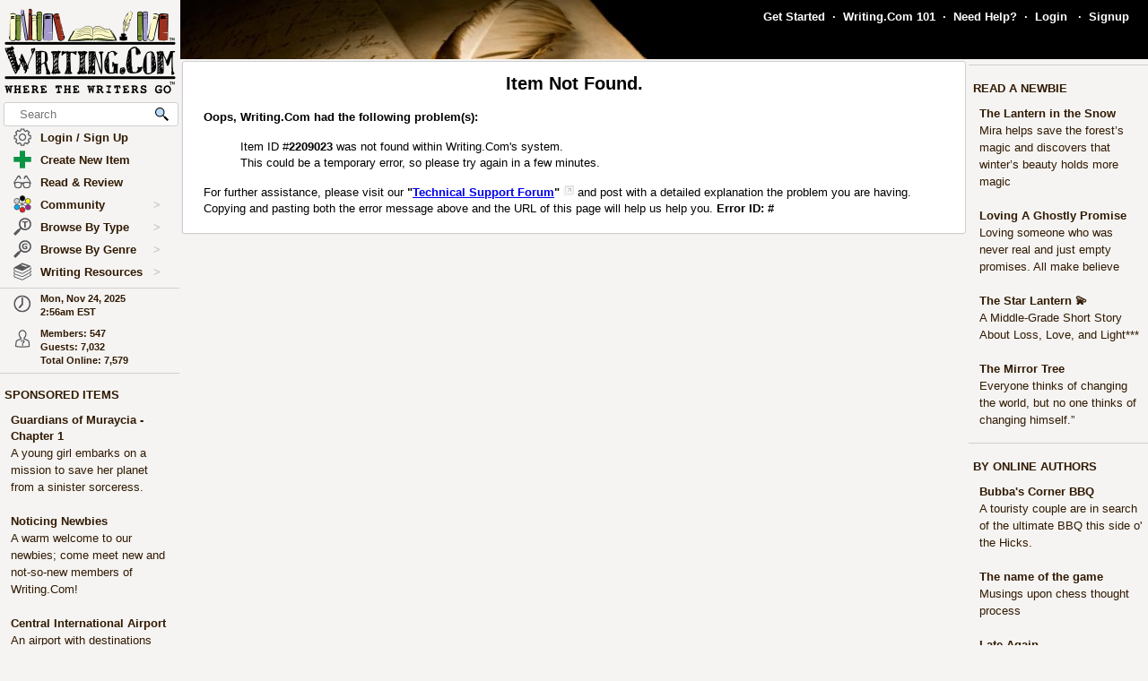

--- FILE ---
content_type: text/html; charset=UTF-8
request_url: https://www.writing.com/main/view_item/item_id/2209023-The-Tattoo
body_size: 20963
content:
<!DOCTYPE html><html lang="en"><head><meta name="viewport" content="user-scalable=yes, width=device-width, initial-scale=1, maximum-scale=5, minimum-scale=.5" id="extViewportMeta"><link rel="icon" type="image/png" href="/favicon-W.png"><link rel="stylesheet" type="text/css" href="https://www.Writing.Com/main/style/skin_id/100157/ver/1488777908/styleX-ffffff-2025-04-28a.css"><meta http-equiv="Content-Type" content="text/html; charset=utf-8"><meta http-equiv="Page-Enter" content="revealtrans(duration=0.0)"><meta http-equiv="Page-Exit" content="Alpha(opacity=100)"><meta charset="utf-8"><title>Item 2209023 Not Found! - Writing.Com</title><style>BODY { background:#f5f4f2; } </style><meta http-equiv="X-UA-Compatible" content="IE=edge"><meta property="og:site_name" content="Writing.Com"><meta property="og:type" content="website"><meta property="og:image" content="https://www.Writing.Com/main/images/action/display_cover/id/102015.jpg"><meta property="og:image:secure_url" content="https://www.Writing.Com/main/images/action/display_cover/id/102015.jpg"><meta HTTP-EQUIV="Pragma" CONTENT="no-cache"><META HTTP-EQUIV="Content-Language" CONTENT="en"><META HTTP-EQUIV="CACHE-CONTROL" CONTENT="NO-CACHE"><META NAME="robots" content="noindex"><script><!-- 
			this.top.location !== this.location && (this.top.location = this.location);
//--></script><script src="https://www.Writing.Com/main/js/jquery-3.5.1.min.js" type="text/javascript"></script><script src="https://www.Writing.Com/main/myjs/wdcjsX20250718d.js" type="text/javascript"></script><script src="https://www.Writing.Com/main/js/jquery.timeago.js" type="text/javascript"></script><link rel="stylesheet" href="https://www.Writing.Com/main/css/css_complete.css?x=1" media="none" onload="if(media!=='all')media='all'">	<script language="JavaScript"><!--
	
 var supportsPassive = false;  try {  var opts = Object.defineProperty({}, 'passive', {  get: function() { supportsPassive = true; }  });  window.addEventListener("test", null, opts);  } catch (e) {} 
 var lastClickElement;  $(document).mouseup(function(e) {  if (e.which !== 1) return;  if (e.target.classList.contains('subTrigger')) return;  if (e.target.tagName !== 'HTML' && !$(e.target).closest('.subLinkPopOut').length) {  $('.subLinkPopOut').hide();  }  var parentContainer = $(window.parent.document).find('.subLinkPopOut');  if (parentContainer.length && !$(e.target).closest(parentContainer).length) {  parentContainer.hide();  } }); document.documentElement.addEventListener('touchend', function(e) {  if (e.target.classList.contains('subTrigger')) return;  if (!$(e.target).closest('.subLinkPopOut').length) {  $('.subLinkPopOut').hide();  }  var parentContainer = $(window.parent.document).find('.subLinkPopOut');  if (parentContainer.length && !$(e.target).closest(parentContainer).length) {  parentContainer.hide();  } }, supportsPassive ? {passive: true} : false); document.documentElement.addEventListener('touchcancel', function(e) {  if (e.target.classList.contains('subTrigger')) return;  if (!$(e.target).closest('.subLinkPopOut').length) {  $('.subLinkPopOut').hide();  }  var parentContainer = $(window.parent.document).find('.subLinkPopOut');  if (parentContainer.length && !$(e.target).closest(parentContainer).length) {  parentContainer.hide();  } }, supportsPassive ? {passive: true} : false); 
 $(document).bind('cbox_open',function () { $('html').css({ overflow: 'hidden' }); }).bind('cbox_closed', function () { $('html').css({ overflow: 'auto' }); });  function updateClock() { var tmpTime = new Date(); var utc = tmpTime.getTime() + (tmpTime.getTimezoneOffset() * 60000); var currentTime = new Date(utc + (3600000 * -5)); var currentHours = currentTime.getHours(); var currentMinutes = currentTime.getMinutes(); currentMinutes = ( currentMinutes < 10 ? "0" : "" ) + currentMinutes; var timeOfDay = ( currentHours < 12 ) ? "am" : "pm"; currentHours = ( currentHours > 12 ) ? currentHours - 12 : currentHours; currentHours = ( currentHours == 0 ) ? 12 : currentHours; var currentTimeString = currentHours + ":" + currentMinutes + "" + timeOfDay; $(".WDCclock").html(currentTimeString); }
		$(document).ready(function () { 
			if (typeof $.fn.timeago !== 'undefined') {
				$("abbr.timeago").timeago(); 
				jQuery.timeago.settings.allowFuture = true; 
			}
			setInterval('updateClock()', 5000); 
		});
function animateEmoticon(emoticon) {  var baseDelay = 1500;  var randomAdditionalDelay = Math.random() * 3000;  var totalDelay = baseDelay + randomAdditionalDelay;  var flipState = 1;  var rotationDegrees = 0;  function startAnimation() {  rotationDegrees += 180;emoticon.css({ transition: 'transform 1.5s', transform: `scale(3) scaleX(${flipState})`,  }); setTimeout(function() { emoticon.css({  transform: `scale(0) scaleX(${flipState})`,  });  flipState *= -1;  setTimeout(startAnimation, totalDelay);  }, 1500);  }  startAnimation(); }  $(document).ready(function(){  $(".explodeEmoticon").each(function(){  animateEmoticon($(this));  });  }); 
$(document).ready( function () { var sideYPos = 0; var lastCalc = '';  if (!$('#Left_Column_Wrapper').length) { return; } var lastOffset = $( document ).scrollTop(); var lastDate = new Date().getTime(); var lastScrollTop = $(document).scrollTop(); var lastDir = ''; $(document).on('scroll', function(e) { var delayInMs = e.timeStamp - lastDate; var offset = $(document).scrollTop() - lastOffset; var speedInpxPerMs = Math.abs(offset / delayInMs) * 13; lastDate = e.timeStamp; lastOffset = $(document).scrollTop(); var st = $(window).scrollTop(); var oEvent = e.originalEvent; var delta  = oEvent.deltaY || oEvent.wheelDelta; var delta = -1; var amount = -speedInpxPerMs; var dir = 'up'; if (st > lastScrollTop) { dir = 'down'; delta = 1; amount = Math.abs(amount);  }  lastScrollTop = st;  if (dir != lastDir) {  lastDir = dir; return; } if (delta > 0) { var moveTo = $('#Left_Column_Wrapper_Inner2').position().top - amount; var maxMove = $(window).height() - $('#Left_Column_Wrapper_Inner2').height () - 50;  if (Math.abs (moveTo) > Math.abs (maxMove)) { return true; } if (moveTo > 0) { moveTo = 0; } if (Math.abs(moveTo) < Math.abs(maxMove)) { $('#Left_Column_Wrapper_Inner2').css({ position: 'relative', top: moveTo}); }  } else { var moveTo = $('#Left_Column_Wrapper_Inner2').position().top - amount; if (st == 0 || moveTo > 0) { moveTo = 0; } $('#Left_Column_Wrapper_Inner2').css({ position: 'relative', top: moveTo }); if (moveTo == 0) { return true; } } return true; });
 }); //--></script><script src='https://www.Writing.Com/main/js/jquery.mousewheel.js' type="text/javascript" language="javascript"></script><script language="JavaScript"><!--
function LaunchPop(myurl, myname, mywidth, myheight) { var mywin = 'toolbar=0,directories=0,menubar=0,scrollbars=1,resizable=1,width=' + mywidth + ',height=' + myheight;window.open(myurl, myname, mywin);}
function LaunchPopPlus(myurl, myname, mywidth, myheight, myscroll, myresize) { var mywin = 'toolbar=0,directories=0,menubar=0,scrollbars=' + myscroll + ',resizable=' + myresize + ',width=' + mywidth + ',height=' + myheight;window.open(myurl, myname, mywin);}
var thisOne; var thisMenu;
function tmpClicker(thisOne, thisMenu) { var before = $("#" + thisMenu).css('display'); $(".submenu").hide(); $(".account").attr('id', ''); if (before != 'none') { $("#" + thisMenu).hide(); $("#" + thisMenu).css('z-index', $("#" + thisMenu).attr('origZ')); $(thisOne).css('background-color', ''); } else { $("#" + thisMenu).show(); $("#" + thisMenu).attr('origZ', $("#" + thisMenu).css('z-index')); $("#" + thisMenu).css('z-index', 100000); } }

	$(document).on('contextmenu', '.contextLink', function (e) { var url = $(this).attr('href'); var windowName = $(this).attr('id'); window.open(url, windowName); event.stopPropagation(); return false; });

	$(document).on('contextmenu', '.imgPortLink', function (e) { return false; });
	$.fn.selectRange = function (start, end) { return this.each(function () { if (this.setSelectionRange) { this.focus(); this.setSelectionRange(start, end); } else if (this.createTextRange) { var range = this.createTextRange(); range.collapse(true); range.moveEnd('character', end); range.moveStart('character', start); range.select(); } }); };

$(document).ready(function () {

	$(document).mouseup(function () {  if ($(document).attr('lastSkip') == 1) {  $(document).attr('lastSkip', 0); return true; }  $(".submenu").hide(); $(".account").attr('id', ''); $(".account").css('background-color', ''); }); });
if (navigator.appVersion.indexOf("10_7")!=-1){jQuery('.showScroll').addClass('lion');}if (navigator.appVersion.indexOf("10_8")!=-1){jQuery('.showScroll').addClass('lion');}
//--></script><script type='text/javascript'>//<![CDATA[


 $(document).on({  mouseenter: function () {  usethis = $(this);  timer = setTimeout(function () {   var toolData = usethis.attr('toolData');  var tooltip = $('<div class="shadowBox mytooltip mainLineBorder" style="z-index:2147483647;"></div>').html($('#' + toolData).html());  tooltip.appendTo('body').css('top', (usethis.offset().top - 25) + 'px').css('left', (usethis.offset().left + 50) + 'px');  preloadLazyBackground(tooltip);  tooltip.fadeIn('fast'); }, 500); },  mouseleave: function() { clearTimeout(timer); $('.mytooltip').remove(); } }, '.smallCover');  $(document).on({  mouseenter: function () { if ( typeof timer !== 'undefined') { clearTimeout(timer); }  usethis = $(this);  timer = setTimeout(function () {  var toolData = usethis.attr('toolData');  if (toolData != "isToolTip") {  var tooltip = $('<div class="shadowBox mytooltip mainLineBorder" toolData="isToolTip" style="z-index:2147483647;"></div>').html($('#' + toolData).html());  tooltip.appendTo('body').css('top', (usethis.offset().top - 63) + 'px').css('left', (usethis.offset().left - 18) + 'px');  preloadLazyBackground(tooltip);  tooltip.fadeIn('fast'); } }, 500);  }, mouseleave: function() { if ( typeof timer !== 'undefined') { clearTimeout(timer); }  timer = setTimeout(function () { $('.mytooltip').remove(); }, 750); }, }, '.reactionMouse, .mytooltip');  $(document).on({  mouseenter: function () { if ( typeof timer !== 'undefined') { clearTimeout(timer); }  usethis = $(this);  timer = setTimeout(function () {  var toolData = usethis.attr('toolData');  if (toolData != "isToolTip") {  var tooltip = $('<div class="shadowBox mytooltip mainLineBorder" toolData="isToolTip" style="z-index:2147483647;"></div>').html($('#' + toolData).html());  tooltip.appendTo('body').css('top', (usethis.offset().top - 85) + 'px').css('left', (usethis.offset().left - 18) + 'px');  preloadLazyBackground(tooltip);  tooltip.fadeIn('fast'); } }, 50);  }, mouseleave: function() { if ( typeof timer !== 'undefined') { clearTimeout(timer); }  timer = setTimeout(function () { $('.mytooltip').remove(); }, 750); }, }, '.reactionMouseLeft, .mytooltip');  $(document).on({  mouseenter: function () { $('.mytooltip').remove();   if ( typeof timer !== 'undefined') { clearTimeout(timer); }  usethis = $(this);  timer = setTimeout(function () {  var toolData = usethis.attr('toolData');  if (toolData != "isToolTip") {  var tooltip = $('<div class="shadowBox mytooltip mainLineBorder" toolData="isToolTip" style="z-index:2147483647;"></div>').html($('#' + toolData).html());  tooltip.appendTo(usethis.parent()).css('top', '-85' + 'px').css('right', (0) + 'px');  preloadLazyBackground(tooltip);  tooltip.fadeIn('fast'); } }, 50);  }, mouseleave: function() { if ( typeof timer !== 'undefined') { clearTimeout(timer); }  timer = setTimeout(function () { $('.mytooltip').remove(); }, 750); }, }, '.reactionMouseRight, .mytooltipRight'); 
      //]]> </script>
<!--[if lt IE 7]><style>
/* style for IE6 + IE5.5 + IE5.0 */
#Content_Column_Wrapper { height: 0; }
#Content_Column_Wrapper { border-left: 1px solid #aaaaaa;  border-right: 1px solid #aaaaaa; }
</style><![endif]-->
<!--[if IE 7]><style>
#Content_Column_Wrapper { zoom: 1; }
</style><![endif]-->
   <style type="text/css"><!--
   html { overflow-y: scroll; }
body {  background:#f5f4f2;  }
#Whole_Page_Div_Wrapper_Outer {   }
#Whole_Page_Div_Wrapper { min-width:950px; max-width:1400px; }
#Whole_Page_Div { position: relative; min-width:790px; clear:both; border-right:0px solid #d0cfce; border-left:0px solid #d0cfce; }
#Top_Half_Page_Wrapper { position: relative; border:0px; }
#Top_Half_Page_Wrap_Inner { }
   #Left_Column_Wrapper { position:sticky; z-index:1200000000; top:0px; overflow: visible; float:left; width:200px; min-width:200px; max-width:200px; margin: -66px 0px 0px 0px; } 
      #Skins_Popover { position:relative; display:none; visibility:hidden; min-height:66px; padding:0px 0px 7px 0px; margin:0px 0px 10px 0px; } 
#Logo_Wrapper { width:160px; padding-left:0px; } 
#Left_Column_Inner { position: relative; }
#Page_Top_Wrapper { position:relative; padding:0px; top:0px; margin:0px 0px 0px 201px; right:0px; height:66px; min-height:66px; max-height:66px; }

#Page_Top_Inner { position:relative; overflow:hidden; border-bottom:0px solid #d0cfce; }
#Item_Top_Ad_Cell { border-top:1px solid #d0cfce; border-bottom:1px solid #d0cfce; }
#Page_Top_Real_Inner { display:block; height:66px; }
#Right_Column_Wrapper { z-index:21; position:relative;float:right;display:block; height:100%; top:0px; margin:0px 0px 0px 0px; width:200px;  }
#Right_Column_Wrapper_IAct { z-index:21; position:relative;float:right;display:block; height:100%; top:0px; margin:0px 0px 0px 0px; width:10px;  }
#Column_Line_Left { position:absolute; z-index:1; top:0px; bottom:0px; left: 200px; width:0px; background-color: #d0cfce; }
#Column_Line_Right { z-index:20; background-color: #d0cfce; position:absolute; top:67px; width: 0px;right: 200px;bottom:0px; }
#Content_Column_Wrapper { z-index:11; position:relative;margin-left:201px;margin-right:201px; padding-top:0px; } 
#Content_Column_Inside { margin:0px 0px 0px 0px; overflow-y:hidden; overflow-x:auto; padding:0px 0px 0px 0px; } 
#Footer_Wrapper { clear:both; position:relative; bottom:0px; padding:10px 0px 10px 0px; margin:0px; color:#676670; background-color:#edeff2; border-top:1px solid #d0cfce; }
#Footer_Wrapper a { color:#34579b; text-decoration: none; font-weight: bold; }
#Editor_Buttons { padding:0px 15px 0px 15px; align:center; margin:2px; }
#Editor_Buttons_NoPad { padding:0px 0px 0px 0px; align:center; margin:2px; }
.Editor_Button { margin:1px; cursor:pointer;  }
#Notepad_TextArea { clear:both; width:100%; text-align:center; } 
.coverClass {  background-color:#fff; border-radius:5px; }
.fontWeightNormal { font-weight: normal; }
.lightBackgroundColor  {  background-color:#f5f4f2; }
.whiteBackgroundColor  {  background-color:#fff; }
.grayBackgroundColor  {  background-color:#444; }
.lighterBackgroundColor  {  background-color:#fdfdfc; }
.mainLineBorder { border:1px solid #d0cfce; }
.mainLineBorderTop { border-top:1px solid #d0cfce; }
.mainLineBorderBottom { border-bottom:1px solid #d0cfce; }
.mainLineBorderLeft { border-left:1px solid #d0cfce; }
.mainLineBorderRight { border-right:1px solid #d0cfce; }
.dropShadowBox { -moz-box-shadow    : 2px 2px 5px rgba(0, 0, 0, 0.5); -webkit-box-shadow : 2px 2px 5px rgba(0, 0, 0, 0.5); box-shadow         : 2px 2px 5px rgba(0, 0, 0, 0.5);  }
.dropShadowBoxSmall { -moz-box-shadow    : 1px 1px 3px rgba(0, 0, 0, 0.5); -webkit-box-shadow : 1px 1px 3px rgba(0, 0, 0, 0.5); box-shadow         : 1px 1px 3px rgba(0, 0, 0, 0.5);  }
.headerText {  -webkit-tap-highlight-color: rgba(255, 255, 255, 0);-webkit-touch-callout: none;-webkit-user-select: none;-khtml-user-select: none;-moz-user-select: none;-ms-user-select: none;user-select: none; text-transform: capitalize; font-weight:bold; font-size:1.5em; align:center; cursor:default; }
.tabButton { background-color: #311a03; color: #ffffff; border:1px solid #aaaaaa } 
.printOnly { 
   display:none; 
}

   @media print
   {
   * {-webkit-print-color-adjust:exact;}
   .lightBackgroundColor { background-color: #fff; }
   .norm { font-size: 12pt; color: #000000; }
   .printOnly { display: block; }
   .itemBottom { display: none; }
   .topTabs { display:none; }
   .tabs { display:none; }
   .noPrint { display:none;} 
   .noPrintIt { display:none;} 
   #Footer_Wrapper { display: none; }
   #Left_Column_Wrapper { display:none; }
   #Content_Column_Wrapper { margin:0px;  width:100%; border:0px solid black; }
   #Right_Column_Wrapper { display:none; }
   #Page_Top_Wrapper { display:none; }
   .shadowBox { background-color: #ffffff; border:0px; border-radius:0px; -moz-box-shadow    : 0 0px 0px rgba(0, 0, 0, 0); -webkit-box-shadow : 0 0px 0px rgba(0, 0, 0, 0); box-shadow         : 0 0px 0px rgba(0, 0, 0, 0); padding:20px;}
.shadowBoxTop { 
   margin-top: 0px !important;  margin-right:2px !important; margin-left:2px !important; 
   border:2px solid #fff !important;
   border-top:0px !important;
   border-top-left-radius: 0px;
   border-top-right-radius: 0px;
}


   } --></style><!-- Global site tag (gtag.js) - Google Analytics -->
<script defer src="https://www.googletagmanager.com/gtag/js?id=UA-214150-1"></script>
<script>
	  window.dataLayer = window.dataLayer || [];
	  function gtag(){dataLayer.push(arguments);}
	  gtag('set', 'allow_ad_personalization_signals', false);
	  gtag('set', 'allow_google_signals', false);
	  gtag('js', new Date());

	  gtag('config', 'UA-214150-1', {'conversion_linker': false});
</script>
<script>
document.addEventListener('DOMContentLoaded', function() {
  const lazyBackgrounds = document.querySelectorAll('.lazy-background');
  if ('IntersectionObserver' in window) {
    const backgroundObserver = new IntersectionObserver(function(entries, observer) {
      entries.forEach(function(entry) {
        if (entry.isIntersecting) {
          const target = entry.target;
          const backgroundSrc = target.getAttribute('data-background');
          target.style.backgroundImage = `url(${backgroundSrc})`;
          backgroundObserver.unobserve(target);
        }
      });
    });
    lazyBackgrounds.forEach(function(lazyBackground) {
      backgroundObserver.observe(lazyBackground);
    });
  } else {
    lazyBackgrounds.forEach(function(lazyBackground) {
      const backgroundSrc = lazyBackground.getAttribute('data-background');
      lazyBackground.style.backgroundImage = `url(${backgroundSrc})`;
    });
  }
});

function preloadLazyBackground(element) {
  var lazyBackgrounds = $(element).find('.lazy-background');
  lazyBackgrounds.each(function() {
    var backgroundImageUrl = $(this).attr('data-background');
    if (backgroundImageUrl) {
      // Only update the background-image property
      $(this).css('background-image', 'url("' + backgroundImageUrl + '")');
    }
  });
  return element;
}

</script>
</head><body class="norm  lightBackgroundColor" marginwidth="0" marginheight="0" leftmargin="0" rightmargin="0" topmargin="0" onClick="whichElement(event); if (parent && parent!=self && parent.whichElement) { parent.whichElement(event); } " id="tab1" onLoad=""><span id="dataHidden" style="visibility:hidden;display:none;"></span><script type="text/javascript"><!--
	if (top!=self && !top.document.isDesk) top.location.replace(location.href);
	--></script><div class="noSelect" id="uPortId" style="visibility:hidden;display:none;height:auto;"></div><div id="uPort2" style="visibility:hidden;display:none;padding:0px;margin:0px;" class="norm noSelect subLinkPopOut"><div class="shadowBox dropShadowBox" style="background-color:#fff;margin:0px;padding:10px 5px 10px 5px;"><table border=0 width="130" cellspacing=0 cellpadding=0><tr><td align=center class="norm"><div style="padding:0px 0px 7px 0px;"><b>%%USERNAME%%</b></div><div><img loading="lazy" style="display:block;" src="https://images.Writing.Com/imgs/writing.com/writers/costumicons-lg2/pl-top.png" width=104
						height=13 border=0></div><div><img loading="lazy" src="https://images.Writing.Com/imgs/writing.com/writers/costumicons-large/pl-icon-regular-2.png"  style="display:block;"  alt="%%USERNAME%%'s Portfolio" width="104" height="55" border=0></div><div><img loading="lazy" style="display:block;" src="https://images.Writing.Com/imgs/writing.com/writers/costumicons-lg2/pl-bottom.gif" width="104" height="3" border=0></div><div style="padding:5px 0px 5px 0px;"><B>%%ACCWORDS%%</b></div><div style="padding:0px 0px 5px 0px;font-size:smaller;">%%ONOFF%%</div><div style="font-size:smaller;"><nobr>Est. %%EST%%</nobr></div></td></tr></table></div></div><div id="uPort" style="visibility:hidden;display:none;padding:0px;margin:0px;" class="norm noSelect"></div><div id="uPort_opts2" style="visibility:hidden;display:none;padding:0px;margin:0px;" class="norm noSelect subLinkPopOut"><div onContextMenu="return false;"  onMouseOut="hideMine('uPort_opts');" onMouseOver="showMine('uPort_opts');" class="noSelect" style="padding:0px;margin:30px;top:-25px;left:-30px;min-width:185px;position:relative;"><div style="background-color:#fff;padding:0px;margin:0px;" class="noSelect shadowBox dropShadowBox"><div style="font-weight:bold;text-vertical-align:middle;border-bottom:1px solid #aaa;padding:6px 13px 6px 13px;" class="norm"><a class="sblueroll" href="https://www.Writing.Com/main/portfolio/view/%%REPLACE%%"  target="_top" ><img loading="lazy" style="" class="emoteZ" src="https://images.Writing.Com/imgs/writing.com/writers/e21/binoculars.png" alt="*Binoculars*" title="Binoculars" border=0  width=15 height=15>&nbsp;  View Portfolio</a> &nbsp;<a title="New Window."  href="https://www.Writing.Com/main/portfolio/view/%%REPLACE%%"  target="_blank" ><img class="noSelect" loading="lazy" style="opacity:.4;" src="https://www.Writing.Com/nw.gif" onMouseOver="$(this).css('opacity', '1');" onMouseOut="$(this).css('opacity', '.4');" height=12 width=12 border=0 alt="Open in new Window."></a></div><div style="font-weight:bold;text-vertical-align:middle;border-bottom:1px solid #aaa;padding:6px 13px 6px 13px;" class="norm"><a class="sblueroll" href="https://www.Writing.Com/main/profile/notebook/%%REPLACE%%"  target="_top" ><img loading="lazy" style="" class="emoteZ" src="https://images.Writing.Com/imgs/writing.com/writers/e21/notepad.png" alt="*Notepad*" title="Notepad" border=0  width=15 height=15>&nbsp;  Visit Notebook</a> &nbsp;<a title="New Window."  href="https://www.Writing.Com/main/profile/notebook/%%REPLACE%%"  target="_blank" ><img class="noSelect" loading="lazy" style="opacity:.4;" src="https://www.Writing.Com/nw.gif" onMouseOver="$(this).css('opacity', '1');" onMouseOut="$(this).css('opacity', '.4');" height=12 width=12 border=0 alt="Open in new Window."></a></div><div style="font-weight:bold;text-vertical-align:middle;border-bottom:1px solid #aaa;padding:6px 13px 6px 13px;"><a rel="nofollow" class="sblueroll" href="https://www.Writing.Com/main/my_gifts/recipient_username/%%REPLACE%%"  target="_top" ><img loading="lazy" style="" class="emoteZ" src="https://images.Writing.Com/imgs/writing.com/writers/e21/dollar.png" alt="*Dollar*" title="Dollar" border=0  width=15 height=15>&nbsp;  Send Gift Points</a> &nbsp;<a title="New Window."  href="https://www.Writing.Com/main/my_gifts/recipient_username/%%REPLACE%%"  rel="nofollow"  target="_blank" ><img class="noSelect" loading="lazy" style="opacity:.4;" src="https://www.Writing.Com/nw.gif" onMouseOver="$(this).css('opacity', '1');" onMouseOut="$(this).css('opacity', '.4');" height=12 width=12 border=0 alt="Open in new Window."></a></div><div style="font-weight:bold;text-vertical-align:middle;border-bottom:1px solid #aaa;padding:6px 13px 6px 13px;" class="norm"><a class="sblueroll" href="https://www.Writing.Com/main/profile/reviews/%%REPLACE%%"  target="_top" > Request Review: %%RRINFO%% </a> &nbsp;<a title="New Window."  href="https://www.Writing.Com/main/profile/reviews/%%REPLACE%%"  target="_blank" ><img class="noSelect" loading="lazy" style="opacity:.4;" src="https://www.Writing.Com/nw.gif" onMouseOver="$(this).css('opacity', '1');" onMouseOut="$(this).css('opacity', '.4');" height=12 width=12 border=0 alt="Open in new Window."></a></div><div style="font-weight:bold;text-vertical-align:middle;padding:6px 13px 6px 13px;;position:relative;" align=center><div style="float:left;"><a class="sblueroll" href="https://www.Writing.Com/main/profile/awardicons/%%REPLACE%%"  target="_top" ><img loading="lazy" style="" class="emoteZ" src="https://images.Writing.Com/imgs/writing.com/writers/e21/ribbonb.png" alt="*Ribbonb*" title="Ribbonb" border=0  width=15 height=15> Awards</a></div><div style="float:right;"><a class="sblueroll" href="https://www.Writing.Com/main/profile/badges/%%REPLACE%%"  target="_top" ><img loading="lazy" style="" class="emoteZ" src="https://images.Writing.Com/imgs/writing.com/writers/e21/badge.png" alt="*Badge*" title="Badge" border=0  width=15 height=15> Badges</a></div>  <span style="opacity:.5;padding:0px 10px 0px 10px;">|</span> </div></div></div></div><div id="uPort_opts" style="visibility:hidden;display:none;padding:0px;margin:0px;" class="norm noSelect subLinkPopOut "></div><div id="uPort_rt_opts2" style="visibility:hidden;display:none;padding:0px;margin:0px;" class="norm subLinkPopOut"><div onContextMenu="return false;" onMouseOut="hideMine('uPort_rt_opts');" onMouseOver="showMine('uPort_rt_opts');" class="noSelect" style="padding:0px;margin:30px;top:-25px;left:-30px;min-width:185px;position:relative;display:inline-block;"><div style="background-color:#fff;padding:0px;margin:0px;" class="noSelect shadowBox dropShadowBox"><div title="Click to copy username." style="font-weight:bold;text-vertical-align:middle;border-bottom:1px solid #aaa;padding:6px 13px 6px 13px;;cursor:pointer;" class="norm " onClick="handleCopyClick2(event, '%%REPLACE%%', '&#123;user:%%REPLACE%%&#125;', $(this).find('.unClass')); "><span class="noselect" style="font-weight:normal;">un: </span><span style="font-weight:normal;" class="unClass selectOk"><b>%%REPLACE%%</b></span></div><div style="font-weight:bold;text-vertical-align:middle;border-bottom:1px solid #aaa;padding:6px 13px 6px 13px;" class="norm noselect"><a rel="nofollow" class="sblueroll" href="https://www.Writing.Com/main/em/action/new/toid/%%UID%%/in/1"  target="_top" ><img loading="lazy" style="" class="emoteZ" src="https://images.Writing.Com/imgs/writing.com/writers/e21/at.png" alt="*At*" title="At" border=0  width=15 height=15>&nbsp;  Send Email</a> &nbsp;<a title="New Window."  href="javascript:LaunchPop('https://www.Writing.Com/main/em/action/new/toid/%%UID%%',   'mess', '710', '540')"  rel="nofollow"  target="_blank" ><img class="noSelect" loading="lazy" style="opacity:.4;" src="https://www.Writing.Com/nw.gif" onMouseOver="$(this).css('opacity', '1');" onMouseOut="$(this).css('opacity', '.4');" height=12 width=12 border=0 alt="Open in new Window."></a></div><div style="font-weight:bold;text-vertical-align:middle;border-bottom:1px solid #aaa;padding:6px 13px 6px 13px;" class="norm noselect"><a  rel="nofollow" class="sblueroll" href="https://www.Writing.Com/main/badges/badgeto_un/%%REPLACE%%"  target="_top" ><img loading="lazy" style="" class="emoteZ" src="https://images.Writing.Com/imgs/writing.com/writers/e21/badge.png" alt="*Badge*" title="Badge" border=0  width=15 height=15>&nbsp;  Send Merit Badge</a> &nbsp;<a title="New Window."  href="https://www.Writing.Com/main/badges/badgeto_un/%%REPLACE%%"  target="_blank" ><img class="noSelect" loading="lazy" style="opacity:.4;" src="https://www.Writing.Com/nw.gif" onMouseOver="$(this).css('opacity', '1');" onMouseOut="$(this).css('opacity', '.4');" height=12 width=12 border=0 alt="Open in new Window."></a></div><div style="font-weight:bold;text-vertical-align:middle;border-bottom:1px solid #aaa;padding:6px 13px 6px 13px;" class="norm noselect"><a  rel="nofollow" class="sblueroll" href="https://www.Writing.Com/main/awardicons/awardto_id/%%REPLACE%%"  target="_top" ><img loading="lazy" style="" class="emoteZ" src="https://images.Writing.Com/imgs/writing.com/writers/e21/ribbonb.png" alt="*Ribbonb*" title="Ribbonb" border=0  width=15 height=15>&nbsp;  Send Awardicon</a> &nbsp;<a title="New Window."  href="https://www.Writing.Com/main/awardicons/awardto_id/%%REPLACE%%"  target="_blank" ><img class="noSelect" loading="lazy" style="opacity:.4;" src="https://www.Writing.Com/nw.gif" onMouseOver="$(this).css('opacity', '1');" onMouseOut="$(this).css('opacity', '.4');" height=12 width=12 border=0 alt="Open in new Window."></a></div>		<div style="font-weight:bold;text-vertical-align:middle;padding:6px 13px 6px 13px;;border-bottom:0px;" class="norm noselect"><form target="_blank" method="post" action="https://www.Writing.Com/main/my_gifts" style="margin:0px;padding:0px;"><input type="hidden" name="action" value="confirm_give_gift"><input type="hidden" name="seasurf" value="da2b433a54e42d7526a01ddd5fbc4abbfaf3ff71196c3f6dd52e4649588c50715be83efd566e28b7a297b7a0a70d2c7672b4255a4f5433926d59ff475f673966-1763971007"><input type="hidden" name="recipient_username" value="%%REPLACE%%"><input type="text" class="fontd9 mobileFontd9" name="gift_size" style="width:70px;" onFocus="showMine('giftCommArea%%UID%%');"> <input type="submit" class="fontd9 mobileFontd9" name="" value="Give GPs" style="border-radius:5px;background:#abd037;font-weight:bold;width:70px;color:#000000;"><div style="display:none;font-weight:normal;padding:10px 0px 5px 0px;" align=center id="giftCommArea%%UID%%">Comments: (optional)<div><textarea id="giftCommTextArea%%UID%%" name="gift_comment" style="outline:none;width:140px;height:60px;font-size:smaller;border-radius:5px;padding:4px;border-color:#aaaaaa;margin-bottom:5px;"></textarea></div></div></form></div></div></div></div><div id="uPort_rt_opts" style="visibility:hidden;display:none;padding:0px;margin:0px;" class="norm noSelect subLinkPopOut"></div><div id="parentLBoxOutter" style="position:fixed;display:none;visibility:hidden;width:100%;height:100%;z-index:100000001;" align=center><div><div style="background-color:#ffffff;z-index:100000001;position:relative;left:-50%;align:center;display:none;visibility:hidden;max-width:100%;margin:0px;" onClick="this.style.visibility='hidden';this.style.display='none';"  class="shadowBox" id="parentLBox"></div></div></div><div id="parentLBox2" style="z-index:100000000;padding:0px;margin:0px;position:absolute;visibility:hidden;display:none;"><img id="localLBoxImg" style="background-color:#eeeeee;-moz-box-shadow    : 5px 10px 5px rgba(0, 0, 0, 0.4); -webkit-box-shadow : 5px 10px 5px rgba(0, 0, 0, 0.4); box-shadow         : 5px 10px 5px rgba(0, 0, 0, 0.4); padding:0px;margin:0px;pointer-events:none;" src=""></div><div id="topRollDown" style="align:center;display:none;visibility:hidden;padding:10px;position:fixed;width:100%;height:20px;z-index:9999999;background-color:#eeeeee;" class="mainLineBorderBottom" align=center><span id="topRollDownDataX"></span><div id="topRollDownData"></div><div style="position:fixed;top:10px;right:10px;"><a title="Close Notice." style="cursor:pointer;padding:3px;" onClick="topRollDown.style.display='none';topRollDown.style.visibility='hidden';topRollDownSpacer.style.display='none';topRollDownSpacer.style.visibility='hidden';topRollDownData.innerHTML='';"><b>X</b></a></div></div><div id="topRollDownSpacer" style="align:center;display:none;visibility:hidden;padding:10px;width:90%;height:20px;z-index:9999999;background-color:#eeeeee;" class="mainLineBorderBottom" align=center>&nbsp;</div><div id="readingModeNav" class="noPrint" style="align:center;display:none;visibility:hidden;padding:5px;position:fixed;width:100%;height:15px;z-index:9999999;background-color:#cccccc;border-bottom:1px solid black;"  align=center><div  class="noPrint"  id="readingModeNavData" style="padding:0px 0px 0px 10px;" align=left></div></div><div  class="noPrint"  id="readingModeNavSpacer" style="align:center;display:none;visibility:hidden;padding:5px;width:90%;height:15px;z-index:9999999;background-color:#eeeeee;" class="mainLineBorderBottom" align=center>&nbsp;</div><div id="Whole_Page_Div_Wrapper_Outer" align=center><div id="Whole_Page_Div_Wrapper" align=center><div id="Whole_Page_Div"><div id="Column_Line_Left"></div><div id="Column_Line_Right" ></div><div id="Top_Half_Page_Wrapper"><div id="Top_Half_Page_Wrap_Inner"><div id="Main_Loading_Image" style="position:absolute;top:80px;left:215px;z-index:1;"><img src="https://images.Writing.Com/imgs/writing.com/writers/load2_FFFFFF.gif" width=16 height=16 style="display:block;"></div><div id="Page_Top_Wrapper" style=""><div id="Page_Top_Inner" style="background-image:url(/main/skins/display/100157.jpeg);background-color:#000000;background-repeat:no-repeat;"><div id="smdebug" style="visibility:hidden;display:none;float:left;"></div><div id="Page_Top_Real_Inner" class="noselect"><div align=right style="padding:13px 14px 10px 0px;"><div style="padding:0px 0px 23px 0px;"><div id="skinLinks_Span" class="skinLinksBkgd" style="padding:1px 6px 1px 6px;position:absolute;right:15px;top:9px;border-radius:4px;background-color:#655f5d;opacity:0;filter:alpha(opacity=0);"><span class="skinLinks" style="visibility:hidden;"><div style="position:relative;display:inline-block;"><a class="skinLinks" href="https://www.Writing.Com/main/books/action/view/entry_id/101_get_started">Get Started</a> </div><div style="position:relative;display:inline-block;"> &nbsp; <b>&#183;</b> &nbsp; </div><div style="position:relative;display:inline-block;"><a class="skinLinks" href="https://www.Writing.Com/main/books/item_id/101-WritingCom-101">Writing.Com 101</a></div><div style="position:relative;display:inline-block;"> &nbsp; <b>&#183;</b> &nbsp; </div><div style="position:relative;display:inline-block;"><a class="skinLinks" href="https://www.Writing.Com/main/forums/item_id/303715-Technical-Support-Forum">Need Help?</a> </div><div style="position:relative;display:inline-block;"> &nbsp; <b>&#183;</b> &nbsp; </div><div style="position:relative;display:inline-block;"><a class="skinLinks" href="https://www.Writing.Com/main/login">Login</a></div> <div style="position:relative;display:inline-block;"> &nbsp; <b>&#183;</b> &nbsp; </div><div style="position:relative;display:inline-block;"><a class="skinLinks" href="https://www.Writing.Com/main/signup">Signup</a></div> </span></div><div id="skinLinks_Span2" class="skinLinksBkgd" style="padding:1px 6px 1px 6px;position:absolute;right:15px;top:9px;border-radius:4px;"><span class="skinLinks" id="skinLinksJR"><div style="position:relative;display:inline-block;"><a class="skinLinks" href="https://www.Writing.Com/main/books/action/view/entry_id/101_get_started">Get Started</a> </div><div style="position:relative;display:inline-block;"> &nbsp; <b>&#183;</b> &nbsp; </div><div style="position:relative;display:inline-block;"><a class="skinLinks" href="https://www.Writing.Com/main/books/item_id/101-WritingCom-101">Writing.Com 101</a></div><div style="position:relative;display:inline-block;"> &nbsp; <b>&#183;</b> &nbsp; </div><div style="position:relative;display:inline-block;"><a class="skinLinks" href="https://www.Writing.Com/main/forums/item_id/303715-Technical-Support-Forum">Need Help?</a> </div><div style="position:relative;display:inline-block;"> &nbsp; <b>&#183;</b> &nbsp; </div><div style="position:relative;display:inline-block;"><a class="skinLinks" href="https://www.Writing.Com/main/login">Login</a></div> <div style="position:relative;display:inline-block;"> &nbsp; <b>&#183;</b> &nbsp; </div><div style="position:relative;display:inline-block;"><a class="skinLinks" href="https://www.Writing.Com/main/signup">Signup</a></div> </span></div></div></div></div></div></div><div id="Left_Column_Wrapper" class="lightBackgroundColor" style="border:0px solid black;width:200px;"><div id="Left_Column_Wrapper_Inner2" class="" style="border:0px solid black;width:200px;"><div id="Skins_Popover" align=right class="mainLineBorderBottom"></div><div style="z-index:2147483647;position:fixed;" id="im_check"></div><div id="Logo_Wrapper" class="noselect lightBackgroundColor" style="padding-top:5px;" onMouseOver="if (!document.getElementById('Skins_Popover').isShown) { showMine('top_page_skin_link'); }" onMouseOut="hideMine('top_page_skin_link');" ><A href="/"><img style="position:relative;display:block;left:-20px;" src="https://images.Writing.Com/imgs/writing.com/writers/writing-for-writers-2022.png" border=0 width="200" height="105" alt=\"Writing.Com Logo\"></a></div><div id="Left_Column_Inner" style="position:relative;"><script>
	<!--//

		function clickMagnify(event) { 
			$('#moreSearch').show();if ($("#portSearchx input[type='radio']:checked").val() == 'all') {   var url = '/main/search?action=search&ps=1&search_for=' + $('#port_search_for').val() + '&ps_genre=' + $('#ps_genre option:selected').val() + '&ps_type=' + $('#ps_type option:selected').val();  window.location.replace(url);  event.cancelBubble = true; event.returnValue = false;  if (event.preventDefault) event.preventDefault();  if (event.stopPropagation) event.stopPropagation(); return true; } $('#searchPopBox').show(); doPortSearch(event);}

		function focusText(event) {
            $('#moreSearch').show(); if ($("#portSearchx input[type='radio']:checked").val() == 'all') { return true; } if ($('#port_search_for').val() == '') { return true; } $('#searchPopBox').show(); doPortSearch(event); }

		function keyDownText (event){
            if ($("#portSearchx input[type='radio']:checked").val() == 'all') {   if(event.keyCode == 13) {  var url = '/main/search?action=search&ps=1&search_for=' + $('#port_search_for').val() + '&ps_genre=' + $('#ps_genre option:selected').val() + '&ps_type=' + $('#ps_type option:selected').val();  window.location.replace(url);  event.cancelBubble = true; event.returnValue = false;  if (event.preventDefault) event.preventDefault();  if (event.stopPropagation) event.stopPropagation();  }  return true; } $('#searchPopBox').show(); doPortSearch(event);}

		function keyUpText(event) {
				if ($("#portSearchx input[type='radio']:checked").val() == 'all') { return true; } $('#searchPopBox').show(); doPortSearch(event);}

	//-->
	</script><div align="left" class="noselect" style="position:relative;line-height: 1.2;"><div id="searchPopBox" class="shadowBox subLinkPopOut dropShadowBox showScroll lion" style="margin-left:15px;display:none;position:absolute;padding:0px;left:182px;top:-20px;width:350px;height:500px;overflow-y:scroll;z-index:100000;"><div id="portresults"><div id="portresults2" style=""></div></div></div><div id="searchPopBox2" align=center class="shadowBox subLinkPopOut dropShadowBox showScroll lion" style="margin-left:15px;display:none;position:absolute;padding:25px;width:225px;left:182px;top:-20px;z-index:100000;">Press '<b>enter</b>' or click the <span style="cursor:pointer;" onClick="$('#moreSearch').show();if ($('#portSearchx input[type=\'radio\']:checked').val() == 'all') {   var url = '/main/search?action=search&ps=1&search_for=' + $('#port_search_for').val() + '&ps_genre=' + $('#ps_genre option:selected').val() + '&ps_type=' + $('#ps_type option:selected').val();  window.location.replace(url);  if (event.preventDefault) event.preventDefault();  if (event.stopPropagation) event.stopPropagation();  event.cancelBubble = true; event.returnValue = false;  return true; } $('#searchPopBox').show(); doPortSearch(event);"><img loading="lazy" style="" class="emoteZ" src="https://images.Writing.Com/imgs/writing.com/writers/e21/magnify.png" alt="*Magnify*" title="Magnify" border=0  width=15 height=15></span><br>to search all of Writing.Com.</div><form name="portSearchx" id="portSearchx" style="margin:0px;padding:0px;" ><div style="margin:4px 1px 0px 4px;padding:0px 0px 0px 0px;background-color:#ffffff;position:relative;border-radius:3px;" class="mainLineBorder"><div style=""><input type="text"  name="search_for" id="port_search_for" style="font-size:1em;padding:5px 15px 5px 15px;;width:148px;margin-left:2px;border:none;border-color: transparent;"  onFocus="focusText(event);"  onMouseUp="  if (event.preventDefault) event.preventDefault();  if (event.stopPropagation) event.stopPropagation(); event.cancelBubble = true; event.returnValue = false; return false;"  onKeyDown="keyDownText(event);"  onKeyUp="keyUpText(event); "  placeholder="Search"></div><div style="position:absolute;right:10px;top:5px;cursor:pointer;" onClick="clickMagnify(event);"><img loading="lazy" style="" class="emoteZ" src="https://images.Writing.Com/imgs/writing.com/writers/e21/magnify.png" alt="*Magnify*" title="Magnify" border=0  width=15 height=15></div><div id="moreSearch" class="subLinkPopOut" style="display:none;padding:10px 0px 15px 0px;" align=center><div align=left style="padding:0px 10px 0px 10px;">Search where? <br><div style="" onClick=""><input type="radio"  onChange="$('#searchPopBox').show();$('#searchPopBox2').hide(); document.portSearchx.search_for.lastvalue=''; keyDownText(event);$('.searchGTBox').hide(); $('#searchGTBoxThis').show();"  id="searchWhere2" name="searchWhere" value="angr"><label  style="cursor:pointer;"  for="searchWhere2"> This Portfolio (angr)</label></div></div><div id="searchGTBoxThis" class="searchGTBox" style="display:none;"><SELECT class="headroll8" name="ps_genreThis" id="ps_genreThis" valign=absmiddle style="width:85px;min-width:85px;max-width:85px;"  onChange="$('#searchPopBox').show(); document.portSearchx.search_for.lastvalue='-1'; doPortSearch(event);">		<OPTION VALUE="">Any Genre 	<OPTION VALUE="">--------------- 			<OPTION VALUE="100">Action/Adven			<OPTION VALUE="102">Activity			<OPTION VALUE="105">Adult			<OPTION VALUE="118">Animal			<OPTION VALUE="125">Arts			<OPTION VALUE="150">Biographical			<OPTION VALUE="160">Business			<OPTION VALUE="170">Career			<OPTION VALUE="175">Children's			<OPTION VALUE="200">Comedy			<OPTION VALUE="210">Community			<OPTION VALUE="225">Computers			<OPTION VALUE="235">Contest			<OPTION VALUE="240">Contest Entr			<OPTION VALUE="300">Crime/Gangst			<OPTION VALUE="325">Cultural			<OPTION VALUE="350">Dark			<OPTION VALUE="390">Death			<OPTION VALUE="400">Detective			<OPTION VALUE="450">Drama			<OPTION VALUE="500">Educational			<OPTION VALUE="530">Emotional			<OPTION VALUE="550">Entertainmen			<OPTION VALUE="555">Environment			<OPTION VALUE="560">Erotica			<OPTION VALUE="575">Experience			<OPTION VALUE="584">Family			<OPTION VALUE="590">Fanfiction			<OPTION VALUE="600">Fantasy			<OPTION VALUE="610">Fashion			<OPTION VALUE="617">Finance			<OPTION VALUE="623">Folklore			<OPTION VALUE="625">Food/Cooking			<OPTION VALUE="630">Foreign			<OPTION VALUE="650">Friendship			<OPTION VALUE="690">Genealogy			<OPTION VALUE="700">Ghost			<OPTION VALUE="730">Gothic			<OPTION VALUE="775">Health			<OPTION VALUE="800">History			<OPTION VALUE="840">Hobby/Craft			<OPTION VALUE="860">Holiday			<OPTION VALUE="880">Home/Garden			<OPTION VALUE="900">Horror/Scary			<OPTION VALUE="910">How-To/Advic			<OPTION VALUE="960">Inspirationa			<OPTION VALUE="965">Internet/Web			<OPTION VALUE="680">LGBTQ+			<OPTION VALUE="980">Legal			<OPTION VALUE="995">Medical			<OPTION VALUE="1000">Melodrama			<OPTION VALUE="1020">Men's			<OPTION VALUE="1030">Military			<OPTION VALUE="1050">Music			<OPTION VALUE="1100">Mystery			<OPTION VALUE="1105">Mythology			<OPTION VALUE="1125">Nature			<OPTION VALUE="1130">News			<OPTION VALUE="1138">Nonsense			<OPTION VALUE="1145">Occult			<OPTION VALUE="1150">Opinion			<OPTION VALUE="1172">Paranormal			<OPTION VALUE="1180">Parenting			<OPTION VALUE="1200">Personal			<OPTION VALUE="1220">Pets			<OPTION VALUE="1250">Philosophy			<OPTION VALUE="1300">Political			<OPTION VALUE="1320">Psychology			<OPTION VALUE="1360">Reference			<OPTION VALUE="1370">Regional			<OPTION VALUE="1390">Relationship			<OPTION VALUE="1400">Religious			<OPTION VALUE="1500">Research			<OPTION VALUE="1520">Reviewing			<OPTION VALUE="1600">Romance/Love			<OPTION VALUE="1670">Satire			<OPTION VALUE="1700">Sci-fi			<OPTION VALUE="1800">Scientific			<OPTION VALUE="1807">Self Help			<OPTION VALUE="1820">Spiritual			<OPTION VALUE="1830">Sports			<OPTION VALUE="1836">Steampunk			<OPTION VALUE="1857">Supernatural			<OPTION VALUE="1865">Technology			<OPTION VALUE="1870">Teen			<OPTION VALUE="1900">Thriller/Sus			<OPTION VALUE="1950">Tragedy			<OPTION VALUE="1962">Transportati			<OPTION VALUE="1975">Travel			<OPTION VALUE="1985">Tribute			<OPTION VALUE="2000">War			<OPTION VALUE="2100">Western			<OPTION VALUE="2140">Women's			<OPTION VALUE="2180">Writing			<OPTION VALUE="1850">Writing.Com			<OPTION VALUE="2400">Young Adult</SELECT> <SELECT class="headroll8" name="ps_typeThis" id="ps_typeThis" valign=absmiddle style="width:85px;min-width:85px;max-width:85px;" onChange="$('#searchPopBox').show(); document.portSearchx.search_for.lastvalue='-1';  doPortSearch(event);"><OPTION VALUE="">Any Type <OPTION VALUE="">------------- 				<OPTION VALUE="1000">Audio				<OPTION VALUE="6000">Books				<OPTION VALUE="2200">CNotes				<OPTION VALUE="2000">Campfires				<OPTION VALUE="2300">Crosswords				<OPTION VALUE="2500">Documents				<OPTION VALUE="100">Folders				<OPTION VALUE="11000">Forums				<OPTION VALUE="4200">Groups				<OPTION VALUE="4800">Images				<OPTION VALUE="4900">In & Outs				<OPTION VALUE="5000">Interactives				<OPTION VALUE="10000">Madlibs				<OPTION VALUE="10">Members				<OPTION VALUE="13000">Photo Albums				<OPTION VALUE="17000">Polls				<OPTION VALUE="13500">Quizzes				<OPTION VALUE="19000">Searches				<OPTION VALUE="14500">Shops				<OPTION VALUE="15000">Statics				<OPTION VALUE="15100">Surveys				<OPTION VALUE="18500">Web Pages</SELECT></div><div align=left style="padding:0px 10px 0px 10px;"><div style="" onClick=""><input type="radio" checked name="searchWhere" onChange="document.portSearchx.search_for.lastvalue=''; $('#port_search_for').focus();$('#searchPopBox2').show();$('#searchPopBox').hide();$('.searchGTBox').hide(); $('#searchGTBoxAll').show();" id="searchWhere3"  value="all"><label style="cursor:pointer;" for="searchWhere3"> All of Writing.Com</label></div></div><div id="searchGTBoxAll" class="searchGTBox" style="display:none;"><SELECT class="headroll8" name="ps_genre" id="ps_genre" valign=absmiddle style="width:85px;min-width:85px;max-width:85px;"  onChange="$('#port_search_for').focus();">		<OPTION VALUE="">Any Genre 	<OPTION VALUE="">--------------- 			<OPTION VALUE="100">Action/Adven			<OPTION VALUE="102">Activity			<OPTION VALUE="105">Adult			<OPTION VALUE="118">Animal			<OPTION VALUE="125">Arts			<OPTION VALUE="150">Biographical			<OPTION VALUE="160">Business			<OPTION VALUE="170">Career			<OPTION VALUE="175">Children's			<OPTION VALUE="200">Comedy			<OPTION VALUE="210">Community			<OPTION VALUE="225">Computers			<OPTION VALUE="235">Contest			<OPTION VALUE="240">Contest Entr			<OPTION VALUE="300">Crime/Gangst			<OPTION VALUE="325">Cultural			<OPTION VALUE="350">Dark			<OPTION VALUE="390">Death			<OPTION VALUE="400">Detective			<OPTION VALUE="450">Drama			<OPTION VALUE="500">Educational			<OPTION VALUE="530">Emotional			<OPTION VALUE="550">Entertainmen			<OPTION VALUE="555">Environment			<OPTION VALUE="560">Erotica			<OPTION VALUE="575">Experience			<OPTION VALUE="584">Family			<OPTION VALUE="590">Fanfiction			<OPTION VALUE="600">Fantasy			<OPTION VALUE="610">Fashion			<OPTION VALUE="617">Finance			<OPTION VALUE="623">Folklore			<OPTION VALUE="625">Food/Cooking			<OPTION VALUE="630">Foreign			<OPTION VALUE="650">Friendship			<OPTION VALUE="690">Genealogy			<OPTION VALUE="700">Ghost			<OPTION VALUE="730">Gothic			<OPTION VALUE="775">Health			<OPTION VALUE="800">History			<OPTION VALUE="840">Hobby/Craft			<OPTION VALUE="860">Holiday			<OPTION VALUE="880">Home/Garden			<OPTION VALUE="900">Horror/Scary			<OPTION VALUE="910">How-To/Advic			<OPTION VALUE="960">Inspirationa			<OPTION VALUE="965">Internet/Web			<OPTION VALUE="680">LGBTQ+			<OPTION VALUE="980">Legal			<OPTION VALUE="995">Medical			<OPTION VALUE="1000">Melodrama			<OPTION VALUE="1020">Men's			<OPTION VALUE="1030">Military			<OPTION VALUE="1050">Music			<OPTION VALUE="1100">Mystery			<OPTION VALUE="1105">Mythology			<OPTION VALUE="1125">Nature			<OPTION VALUE="1130">News			<OPTION VALUE="1138">Nonsense			<OPTION VALUE="1145">Occult			<OPTION VALUE="1150">Opinion			<OPTION VALUE="1172">Paranormal			<OPTION VALUE="1180">Parenting			<OPTION VALUE="1200">Personal			<OPTION VALUE="1220">Pets			<OPTION VALUE="1250">Philosophy			<OPTION VALUE="1300">Political			<OPTION VALUE="1320">Psychology			<OPTION VALUE="1360">Reference			<OPTION VALUE="1370">Regional			<OPTION VALUE="1390">Relationship			<OPTION VALUE="1400">Religious			<OPTION VALUE="1500">Research			<OPTION VALUE="1520">Reviewing			<OPTION VALUE="1600">Romance/Love			<OPTION VALUE="1670">Satire			<OPTION VALUE="1700">Sci-fi			<OPTION VALUE="1800">Scientific			<OPTION VALUE="1807">Self Help			<OPTION VALUE="1820">Spiritual			<OPTION VALUE="1830">Sports			<OPTION VALUE="1836">Steampunk			<OPTION VALUE="1857">Supernatural			<OPTION VALUE="1865">Technology			<OPTION VALUE="1870">Teen			<OPTION VALUE="1900">Thriller/Sus			<OPTION VALUE="1950">Tragedy			<OPTION VALUE="1962">Transportati			<OPTION VALUE="1975">Travel			<OPTION VALUE="1985">Tribute			<OPTION VALUE="2000">War			<OPTION VALUE="2100">Western			<OPTION VALUE="2140">Women's			<OPTION VALUE="2180">Writing			<OPTION VALUE="1850">Writing.Com			<OPTION VALUE="2400">Young Adult</SELECT> <SELECT class="headroll8" name="ps_type" id="ps_type" valign=absmiddle style="width:85px;min-width:85px;max-width:85px;" onChange="$('#port_search_for').focus();"><OPTION VALUE="">Reading <OPTION VALUE="any" >Any Type <OPTION VALUE="">------------- 				<OPTION VALUE="1000">Audio				<OPTION VALUE="6000">Books				<OPTION VALUE="2200">CNotes				<OPTION VALUE="2000">Campfires				<OPTION VALUE="2300">Crosswords				<OPTION VALUE="2500">Documents				<OPTION VALUE="100">Folders				<OPTION VALUE="11000">Forums				<OPTION VALUE="4200">Groups				<OPTION VALUE="4800">Images				<OPTION VALUE="4900">In & Outs				<OPTION VALUE="5000">Interactives				<OPTION VALUE="10000">Madlibs				<OPTION VALUE="10">Members				<OPTION VALUE="13000">Photo Albums				<OPTION VALUE="17000">Polls				<OPTION VALUE="13500">Quizzes				<OPTION VALUE="19000">Searches				<OPTION VALUE="14500">Shops				<OPTION VALUE="15000">Statics				<OPTION VALUE="15100">Surveys				<OPTION VALUE="18500">Web Pages</SELECT></div></div></div></form></div><script language="JavaScript"><!--//
		$(document).ready(function () {
			    $('#showMyNotify').on('scroll', function() {
        var $div = $(this); // Reference to the current div
        // Calculate the current scroll position and the maximum scrollable height
        var scrollTop = $div.scrollTop(); // How far the div has been scrolled from the top
        var scrollHeight = $div.prop('scrollHeight'); // Total scrollable height of the div
        var clientHeight = $div.innerHeight(); // Visible height of the div
        // Check if the div is scrolled to the bottom

//        console.log ( (scrollTop + clientHeight) + ' --- ' + clientHeight + ' === ' + scrollHeight); 
        if ( (scrollTop + (clientHeight*1.75)) >= scrollHeight) {
            // Trigger an action (e.g., load new content)
//          	console.log ('reloadStart');
                $("#showMyNotifyOuter2").attr('safeClick','true');
                $('#showMoreNotifies').trigger('click');
                $("#showMyNotifyOuter2").attr('safeClick', 'false');
        }
    });

			 });
	//--></script><div style="clear:both;padding:0px 0px 0px 0px;" class=""><script language="JavaScript">
	function doPortSearch(e) { if (window.event) keycode = window.event.keyCode;  else if (e) keycode = e.which; if (keycode == 13) { e.preventDefault(); e.stopPropagation(); return; } if (document.portSearchx.search_for.value == document.portSearchx.search_for.lastvalue) { return; } document.portSearchx.search_for.lastvalue = document.portSearchx.search_for.value;document.getElementById("portresults").style.visibility = 'visible';document.getElementById("portresults").style.display = 'block';var searchWhere = ''; var genre = ''; var type=''; if ($("#portSearchx input[type='radio']:checked").val() != 'myPort') {  searchWhere = $("#portSearchx input[type='radio']:checked").val();  genre = $('#ps_genreThis option:selected').val();  type = $('#ps_typeThis option:selected').val(); } if ($("#portSearchx input[type='radio']:checked").val() == 'myPort') {  genre = $('#ps_genreMy option:selected').val();  type = $('#ps_typeMy option:selected').val(); } sndReq('https://www.Writing.Com/main/tools/action/port_surf/sub_action/find/search_for/' + document.portSearchx.search_for.value + '/search_where/' + searchWhere + '/ps_genre/' + genre + '/ps_type/' + type + '/ajarea/portresults'); document.getElementById("portresults2").innerHTML = '<div style="padding:10px;">Searching... <img loading=\'lazy\' aria-hidden=\'true\' role=\'presentation\' src=\'https://images.Writing.Com/imgs/writing.com/writers/load2_FFFFFF.gif\' height=16 width=16></div>';  }
	var cHeight;
	function resizeDrop(thismy) { var elem = document.getElementById(thismy); if (!elem) return; cHeight = window.innerHeight - 60; if (elem.clientHeight >= cHeight) {  elem.style.height = cHeight + 'px'; elem.style.overflowY = 'scroll'; elem.classList.add('showScroll', 'lion'); }  }
	function maybeMoveIt2(evt, thisone, thisx) { resizeDrop (thisone); var thisEl = document.getElementById(thisone); if (!thisEl) return; var myTop; var e = evt || window.event; if (thisEl.style.left <= 0) { thisEl.originalLeft = thisEl.offsetLeft;  } if (thisEl.style.top <= 0) { thisEl.originalTop = thisEl.offsetTop;  }  var xtra = 148;  thisEl.style.zIndex = 99999; if (thisEl.style.top > 0) { myTop = thisEl.style.top;  } cHeight = window.innerHeight; myTop = thisEl.originalTop;
			if ((cHeight) < (myTop + thisEl.clientHeight + 3 + xtra)) {  var leftCol = document.getElementById('Left_Column_Wrapper_Inner2'); var leftColTop = leftCol ? leftCol.offsetTop : 0; thisEl.style.top = ((cHeight) - thisEl.clientHeight - 3 - xtra - leftColTop) + 'px';  } else { thisEl.style.top = (thisEl.originalTop - 55) + 'px'; }  } var thisOne2, thisOne; function toggleSubLinks (event, thisOne2) { var $thisOne = $('#' + thisOne2); var $allPopouts = $('.subLinkPopOut');  if ($thisOne.is(':visible')) {  $allPopouts.hide();  if (event && event.stopPropagation) event.stopPropagation();  return false;  } $allPopouts.hide(); $thisOne.show().focus(); maybeMoveIt2(event, thisOne2); if (event && event.stopPropagation) event.stopPropagation(); return false;  } 
		 $('.nav-has-sublinks').each(function() {  var elem = this;  var dropdownId = elem.dataset.dropdown;  elem.addEventListener('touchstart', function(e) {  var pointer = getPointerEvent(e);  elem.dataset.touchStartX = pointer.pageX;  elem.dataset.touchStartY = pointer.pageY;  }, supportsPassive ? {passive: true} : false);  elem.addEventListener('touchend', function(e) {  var pointer = getPointerEvent(e);  if (elem.dataset.touchStartX == pointer.pageX && elem.dataset.touchStartY == pointer.pageY) {  toggleSubLinks(e, dropdownId);  if (e.stopPropagation) e.stopPropagation();  }  delete elem.dataset.touchStartX; delete elem.dataset.touchStartY;  }, supportsPassive ? {passive: true} : false);  }); 		</script><div id="navigationJR"><div align="left" style="clear:both;padding-left:5px;border:0px solid black;overflow:hidden;" class="noselect lightBackgroundColor"  onMouseOver=" $(this).addClass('lighterBackgroundColor');$(this).removeClass('lightBackgroundColor');"  onMouseOut=" $(this).removeClass('lighterBackgroundColor');$(this).addClass('lightBackgroundColor');"  onClick="location.href='https://www.Writing.Com/main/login'"  oncontextmenu="event.preventDefault(); var mywin = window.open('https://www.Writing.Com/main/login','_blank'); mywin.focus (); event.stopPropagation(); return false;"  id="loginLink2" ><div align="left" style="position:relative;left:0;clear:right;float:left;padding:2px 2px 2px 10px;height:21px;width:23px;"><div style="" id="loginLink" title="Login / Sign Up"><a  oncontextmenu="event.preventDefault(); var mywin = window.open('https://www.Writing.Com/main/login','_blank'); mywin.focus (); event.stopPropagation(); return false;"   id="loginLink2"  href="https://www.Writing.Com/main/login" ><img loading="lazy" style="border-radius:2px;" src="https://images.Writing.Com/imgs/writing.com/writers/nav/icon-account-20.gif" border=0  width=20 height=20 alt="Login / Sign Up"></a></div></div><div style="overflow:hidden;border:0px solid black;position:relative;float:left;padding-left:5px;line-height:20px;padding-top:3px;height:20px;cursor:pointer;width:134px;" onMouseUp="event.preventDefault(); event.stopPropagation(); return false;"  class="sblueroll noselect" ><a href="https://www.Writing.Com/main/login"  oncontextmenu=" if(event.which == 3) { event.preventDefault(); var mywin = window.open('https://www.Writing.Com/main/login','_blank'); mywin.focus (); event.stopPropagation(); return false; }"  class="blue2roll">Login / Sign Up</a></div></div><div align="left" style="clear:both;padding-left:5px;border:0px solid black;overflow:hidden;" class="noselect lightBackgroundColor"  onMouseOver=" $(this).addClass('lighterBackgroundColor');$(this).removeClass('lightBackgroundColor');"  onMouseOut=" $(this).removeClass('lighterBackgroundColor');$(this).addClass('lightBackgroundColor');"  onClick="location.href='https://www.Writing.Com/main/portfolio?show_section=create_item'"  oncontextmenu="event.preventDefault(); var mywin = window.open('https://www.Writing.Com/main/portfolio?show_section=create_item','_blank'); mywin.focus (); event.stopPropagation(); return false;"  id="createLink2" ><div align="left" style="position:relative;left:0;clear:right;float:left;padding:2px 2px 2px 10px;height:21px;width:23px;"><div style="" id="createLink" title="Create New Item"><a  oncontextmenu="event.preventDefault(); var mywin = window.open('https://www.Writing.Com/main/portfolio?show_section=create_item','_blank'); mywin.focus (); event.stopPropagation(); return false;"   id="createLink2"  href="https://www.Writing.Com/main/portfolio?show_section=create_item" ><img loading="lazy" style="border-radius:2px;" src="https://images.Writing.Com/imgs/writing.com/writers/nav/icon-create_new-20.gif" border=0  width=20 height=20 alt="Create New Item"></a></div></div><div style="overflow:hidden;border:0px solid black;position:relative;float:left;padding-left:5px;line-height:20px;padding-top:3px;height:20px;cursor:pointer;width:134px;" onMouseUp="event.preventDefault(); event.stopPropagation(); return false;"  class="sblueroll noselect" ><a href="https://www.Writing.Com/main/portfolio?show_section=create_item"  oncontextmenu=" if(event.which == 3) { event.preventDefault(); var mywin = window.open('https://www.Writing.Com/main/portfolio?show_section=create_item','_blank'); mywin.focus (); event.stopPropagation(); return false; }"  class="blue2roll">Create New Item</a></div></div><div align="left" style="clear:both;padding-left:5px;border:0px solid black;overflow:hidden;" class="noselect lightBackgroundColor"  onMouseOver=" $(this).addClass('lighterBackgroundColor');$(this).removeClass('lightBackgroundColor');"  onMouseOut=" $(this).removeClass('lighterBackgroundColor');$(this).addClass('lightBackgroundColor');"  onClick="location.href='https://www.Writing.Com/main/tools/action/random_review'"  oncontextmenu="event.preventDefault(); var mywin = window.open('https://www.Writing.Com/main/tools/action/random_review','_blank'); mywin.focus (); event.stopPropagation(); return false;"  id="readReviewLink2" ><div align="left" style="position:relative;left:0;clear:right;float:left;padding:2px 2px 2px 10px;height:21px;width:23px;"><div style="" id="readReviewLink" title="Read &amp; Review"><a  oncontextmenu="event.preventDefault(); var mywin = window.open('https://www.Writing.Com/main/tools/action/random_review','_blank'); mywin.focus (); event.stopPropagation(); return false;"   id="readReviewLink2"  href="https://www.Writing.Com/main/tools/action/random_review" ><img loading="lazy" style="border-radius:2px;" src="https://images.Writing.Com/imgs/writing.com/writers/nav/icon-review-20.gif" border=0  width=20 height=20 alt="Read &amp; Review"></a></div></div><div style="overflow:hidden;border:0px solid black;position:relative;float:left;padding-left:5px;line-height:20px;padding-top:3px;height:20px;cursor:pointer;width:134px;" onMouseUp="event.preventDefault(); event.stopPropagation(); return false;"  class="sblueroll noselect" ><a href="https://www.Writing.Com/main/tools/action/random_review"  oncontextmenu=" if(event.which == 3) { event.preventDefault(); var mywin = window.open('https://www.Writing.Com/main/tools/action/random_review','_blank'); mywin.focus (); event.stopPropagation(); return false; }"  class="blue2roll">Read &amp; Review</a></div></div><div align="left" style="clear:both;padding-left:5px;border:0px solid black;overflow:hidden;" class="noselect lightBackgroundColor"  onMouseOver=" $(this).addClass('lighterBackgroundColor');$(this).removeClass('lightBackgroundColor');"  onMouseOut=" $(this).removeClass('lighterBackgroundColor');$(this).addClass('lightBackgroundColor');"  oncontextmenu="event.preventDefault(); event.stopPropagation(); return false;"  id="communityLink2"  class="nav-has-sublinks" data-dropdown="communityLinkdrop"  onClick="toggleSubLinks (event, 'communityLinkdrop'); "  onContextMenu="event.stopPropagation(); return false; $('.subLinkPopOut').hide(); $('#communityLinkdrop').toggle();$('#communityLinkdrop').focus(); maybeMoveIt2(event, 'communityLinkdrop');  event.stopPropagation(); return false;" ><div align="left" style="position:relative;left:0;clear:right;float:left;padding:2px 2px 2px 10px;height:21px;width:23px;"><div style="" id="communityLink" title="Community"><a  oncontextmenu="event.preventDefault(); event.stopPropagation(); return false;"   id="communityLink2"  onClick="toggleSubLinks (event, 'communityLinkdrop');"  onContextMenu="event.stopPropagation(); return false; $('.subLinkPopOut').hide(); $('#communityLinkdrop').toggle();$('#communityLinkdrop').focus(); maybeMoveIt2(event, 'communityLinkdrop');  event.stopPropagation(); return false;" ><img loading="lazy" style="border-radius:2px;" src="https://images.Writing.Com/imgs/writing.com/writers/nav/icon-community-20.gif" border=0  width=20 height=20 alt="Community"></a></div></div><div style="overflow:hidden;border:0px solid black;position:relative;float:left;padding-left:5px;line-height:20px;padding-top:3px;height:20px;cursor:pointer;width:134px;" onMouseUp="event.preventDefault(); event.stopPropagation(); return false;"  class="sblueroll noselect"  onClick="toggleSubLinks (event, 'communityLinkdrop');"  onContextMenu="event.stopPropagation(); return false; $('.subLinkPopOut').hide(); $('#communityLinkdrop').toggle();$('#communityLinkdrop').focus(); maybeMoveIt2(event, 'communityLinkdrop');  event.stopPropagation(); return false;" ><div style="float:right;clear:left;opacity:.25;">&#62;</div>Community</div></div><div align=left style="display:inline-block;width:30px;position:relative;xtext-align:center;cursor:pointer;display:none;;padding:7px 0px 7px 0px;align:left;width:200px;position:absolute;left:180px;z-index:2147483647;overflow:auto;background-color:#fff" class="shadowBox dropShadowBox subLinkPopOut  scrollable" id="communityLinkdrop"><div class="reddnav" style="padding:4px 4px 4px 10px;;;"><a href="/main/newsfeed/community" class="reddnav noSelect contextLink"><img loading="lazy" style="" class="emoteZ" src="https://images.Writing.Com/imgs/writing.com/writers/e21/globe.png" alt="*Globe*" title="Globe" border=0  width=15 height=15> Community Newsfeed</a></div><div class="reddnav" style="padding:4px 4px 4px 10px;;;"><a href="/main/hub" class="reddnav noSelect contextLink">The Hub</a></div><div class="bluednav" style="padding:4px 4px 4px 10px;;;"><a href="/main/handler/item_id/819558-Activities--WritingCom" class="bluednav noSelect contextLink">Activities</a></div><div class="bluednav" style="padding:4px 4px 4px 10px;;;"><a href="/main/handler/item_id/171898-Writing-Contests--WritingCom" class="bluednav noSelect contextLink">Contests</a></div><div class="bluednav" style="padding:4px 4px 4px 10px;;;"><a href="/main/view_item/item_id/402704-Newsletter-Area" class="bluednav noSelect contextLink">Newsletters</a></div><div class="bluednav" style="padding:4px 4px 4px 10px;;;"><a href="/main/handler/item_id/1878897-The-Blog-Board" class="bluednav noSelect contextLink">The Blog Board</a></div><div class="bluednav" style="padding:4px 4px 4px 10px;;;"><a href="/main/handler/item_id/155333-The-Shameless-Plug-Page" class="bluednav noSelect contextLink">The Plug Page</a></div><div align="left" style="clear:both;margin:7px 10px 7px 10px;;" class="mainLineBorderBottom noSelect"></div><div class="bluednav" style="padding:4px 4px 4px 10px;;;"><a href="/main/list_items/item_type/forums" class="bluednav noSelect contextLink">Message Forums</a></div><div class="bluednav" style="padding:4px 4px 4px 10px;;;"><a href="/main/forums/item_id/100931-WritingCom-General-Discussion" class="bluednav noSelect contextLink"><img loading="lazy" src="https://images.Writing.Com/imgs/writing.com/writers/button-icon-11000-1.gif"  style="vertical-align:text-bottom;" width=15 height=15 border=0> General Discussion</a></div><div class="bluednav" style="padding:4px 4px 4px 10px;;;"><a href="/main/forums/item_id/126963-Noticing-Newbies" class="bluednav noSelect contextLink"><img loading="lazy" src="https://images.Writing.Com/imgs/writing.com/writers/button-icon-11000-1.gif"  style="vertical-align:text-bottom;" width=15 height=15 border=0> Noticing Newbies</a></div><div class="bluednav" style="padding:4px 4px 4px 10px;;;"><a href="/main/forums/item_id/1949474-Weekly-Goals" class="bluednav noSelect contextLink"><img loading="lazy" src="https://images.Writing.Com/imgs/writing.com/writers/button-icon-11000-1.gif"  style="vertical-align:text-bottom;" width=15 height=15 border=0> Weekly Goals</a></div><div align="left" style="clear:both;margin:7px 10px 7px 10px;;" class="mainLineBorderBottom noSelect"></div><div class="bluednav" style="padding:4px 4px 4px 10px;;;"><a href="/main/list_items/type/sponsored" class="bluednav noSelect contextLink"><img loading="lazy" style="" class="emoteZ" src="https://images.Writing.Com/imgs/writing.com/writers/e21/star.png" alt="*Star*" title="Star" border=0  width=15 height=15> Sponsored Items</a></div><div class="bluednav" style="padding:4px 4px 4px 10px;;;"><a href="/main/list_items/type/autoreward" class="bluednav noSelect contextLink"><img loading="lazy" style="" class="emoteZ" src="https://images.Writing.Com/imgs/writing.com/writers/e21/dollar.png" alt="*Dollar*" title="Dollar" border=0  width=15 height=15> Auto-Reward Items</a></div><div class="bluednav" style="padding:4px 4px 4px 10px;;;"><a href="/main/list_items/type/newbie" class="bluednav noSelect contextLink">Read a Newbie</a></div><div class="bluednav" style="padding:4px 4px 4px 10px;;;"><a href="/main/tools/action/random_read" class="bluednav noSelect contextLink">Read &amp; Review</a></div><div align="left" style="clear:both;margin:7px 10px 7px 10px;;" class="mainLineBorderBottom noSelect"></div><div class="bluednav" style="padding:4px 4px 4px 10px;;;"><a href="/main/handler/item_id/819237-Please-Review" class="bluednav noSelect contextLink">Please Review</a></div><div class="bluednav" style="padding:4px 4px 4px 10px;;;"><a href="/main/my_feedback/action/rrs" class="bluednav noSelect contextLink">Public Reviews</a></div><div class="bluednav" style="padding:4px 4px 4px 10px;;;"><a href="/main/list_items/item_type/board/sub_type/13000" class="bluednav noSelect contextLink">Review Forums</a></div><div class="reddnav" style="padding:4px 4px 4px 10px;;;"><a href="/main/authors/action/reviewers" class="reddnav noSelect contextLink">Request a Review</a></div><div align="left" style="clear:both;margin:7px 10px 7px 10px;;" class="mainLineBorderBottom noSelect"></div><div class="bluednav" style="padding:4px 4px 4px 10px;;;"><a href="/main/badges/action/show/show/all" class="bluednav noSelect contextLink"><img loading="lazy" style="" class="emoteZ" src="https://images.Writing.Com/imgs/writing.com/writers/e21/badge.png" alt="*Badge*" title="Badge" border=0  width=15 height=15> Merit Badges</a></div><div class="bluednav" style="padding:4px 4px 4px 10px;;;"><a href="/main/list_items/type/awarded" class="bluednav noSelect contextLink"><img loading="lazy" style="" class="emoteZ" src="https://images.Writing.Com/imgs/writing.com/writers/e21/ribbonb.png" alt="*Ribbonb*" title="Ribbonb" border=0  width=15 height=15> Awarded Items</a></div><div class="bluednav" style="padding:4px 4px 4px 10px;;;"><a href="/main/trinkets/action/book_of_trinkets" class="bluednav noSelect contextLink"><img loading="lazy" style="" class="emoteZ" src="https://images.Writing.Com/imgs/writing.com/writers/e21/trinket.png" alt="*Trinket*" title="Trinket" border=0  width=15 height=15> Book of Trinkets</a></div><div align="left" style="clear:both;margin:7px 10px 7px 10px;;" class="mainLineBorderBottom noSelect"></div><div class="reddnav" style="padding:4px 4px 4px 10px;;;"><a href="/main/search" class="reddnav noSelect contextLink"><img loading="lazy" style="" class="emoteZ" src="https://images.Writing.Com/imgs/writing.com/writers/e21/magnify.png" alt="*Magnify*" title="Magnify" border=0  width=15 height=15> Search All Items</a></div></div><div align="left" style="clear:both;padding-left:5px;border:0px solid black;overflow:hidden;" class="noselect lightBackgroundColor"  onMouseOver=" $(this).addClass('lighterBackgroundColor');$(this).removeClass('lightBackgroundColor');"  onMouseOut=" $(this).removeClass('lighterBackgroundColor');$(this).addClass('lightBackgroundColor');"  oncontextmenu="event.preventDefault(); event.stopPropagation(); return false;"  id="drop12"  class="nav-has-sublinks" data-dropdown="drop1drop"  onClick="toggleSubLinks (event, 'drop1drop'); "  onContextMenu="event.stopPropagation(); return false; $('.subLinkPopOut').hide(); $('#drop1drop').toggle();$('#drop1drop').focus(); maybeMoveIt2(event, 'drop1drop');  event.stopPropagation(); return false;" ><div align="left" style="position:relative;left:0;clear:right;float:left;padding:2px 2px 2px 10px;height:21px;width:23px;"><div style="" id="drop1" title="Browse By Type"><a  oncontextmenu="event.preventDefault(); event.stopPropagation(); return false;"   id="drop12"  onClick="toggleSubLinks (event, 'drop1drop');"  onContextMenu="event.stopPropagation(); return false; $('.subLinkPopOut').hide(); $('#drop1drop').toggle();$('#drop1drop').focus(); maybeMoveIt2(event, 'drop1drop');  event.stopPropagation(); return false;" ><img loading="lazy" style="border-radius:2px;" src="https://images.Writing.Com/imgs/writing.com/writers/nav/icon-browsetype-20.gif" border=0  width=20 height=20 alt="Browse By Type"></a></div></div><div style="overflow:hidden;border:0px solid black;position:relative;float:left;padding-left:5px;line-height:20px;padding-top:3px;height:20px;cursor:pointer;width:134px;" onMouseUp="event.preventDefault(); event.stopPropagation(); return false;"  class="sblueroll noselect"  onClick="toggleSubLinks (event, 'drop1drop');"  onContextMenu="event.stopPropagation(); return false; $('.subLinkPopOut').hide(); $('#drop1drop').toggle();$('#drop1drop').focus(); maybeMoveIt2(event, 'drop1drop');  event.stopPropagation(); return false;" ><div style="float:right;clear:left;opacity:.25;">&#62;</div>Browse By Type</div></div><div align=left style="display:inline-block;width:30px;position:relative;xtext-align:center;cursor:pointer;display:none;;padding:7px 0px 7px 0px;align:left;width:200px;position:absolute;left:180px;z-index:2147483647;overflow:auto;background-color:#fff" class="shadowBox dropShadowBox subLinkPopOut  scrollable" id="drop1drop"><div class="bluednav" style="padding:4px 4px 4px 10px;;;"><a href="/main/reading" class="bluednav noSelect contextLink">About Our Item Types</a></div><div align="left" style="clear:both;margin:7px 10px 7px 10px;;" class="mainLineBorderBottom noSelect"></div><div class="bluednav" style="padding:4px 4px 4px 10px;;;"><a href="/main/list_items/item_type/statics" class="bluednav noSelect contextLink"><img loading="lazy" width=15 height=15 border=0 style="vertical-align:middle;padding:0px 5px 0px 0px;" src="https://images.Writing.Com/imgs/writing.com/writers/button-icon-15000-1.gif"> Static Items</a></div><div class="bluednav" style="padding:4px 4px 4px 35px;;"><a href="/main/list_items/item_type/statics/sub_type/14500" class="bluednav noSelect contextLink">Poetry</a></div><div class="bluednav" style="padding:4px 4px 4px 35px;;"><a href="/main/list_items/item_type/statics/sub_type/17500" class="bluednav noSelect contextLink">Short Stories</a></div><div class="bluednav" style="padding:4px 4px 4px 35px;;"><a href="/main/list_items/item_type/statics/sub_type/1600" class="bluednav noSelect contextLink">Articles</a></div><div class="bluednav" style="padding:4px 4px 4px 35px;;"><a href="/main/list_items/item_type/statics/sub_type/14750" class="bluednav noSelect contextLink">Prose</a></div><div class="bluednav" style="padding:4px 4px 4px 35px;;"><a href="/main/list_items/item_type/statics/sub_type/5750" class="bluednav noSelect contextLink">Essays</a></div><div class="bluednav" style="padding:4px 4px 4px 35px;;"><a href="/main/list_items/item_type/statics/sub_type/6250" class="bluednav noSelect contextLink">Fiction</a></div><div class="bluednav" style="padding:4px 4px 10px 35px;;"><a href="/main/list_items/item_type/statics/sub_type/12500" class="bluednav noSelect contextLink">Non-fiction</a></div><div class="bluednav" style="padding:4px 4px 4px 10px;;;"><a href="/main/list_items/item_type/books" class="bluednav noSelect contextLink"><img loading="lazy" width=15 height=15 border=0 style="vertical-align:middle;padding:0px 5px 0px 0px;" src="https://images.Writing.Com/imgs/writing.com/writers/button-icon-6000-1.gif"> Books</a></div><div class="bluednav" style="padding:4px 4px 4px 10px;;;"><a href="/main/list_items/type/blogs" class="bluednav noSelect contextLink"><img loading="lazy" width=15 height=15 border=0 style="vertical-align:middle;padding:0px 5px 0px 0px;" src="https://images.Writing.Com/imgs/writing.com/writers/button-icon-6000-1.gif"> Blogs</a></div><div class="bluednav" style="padding:4px 4px 4px 10px;;;"><a href="/main/list_items/item_type/forums" class="bluednav noSelect contextLink"><img loading="lazy" width=15 height=15 border=0 style="vertical-align:middle;padding:0px 5px 0px 0px;" src="https://images.Writing.Com/imgs/writing.com/writers/button-icon-11000-1.gif"> Forums</a></div><div class="bluednav" style="padding:4px 4px 4px 10px;;;"><a href="/main/list_items/item_type/groups" class="bluednav noSelect contextLink"><img loading="lazy" width=15 height=15 border=0 style="vertical-align:middle;padding:0px 5px 0px 0px;" src="https://images.Writing.Com/imgs/writing.com/writers/button-icon-4200-1.gif"> Groups</a></div><div class="bluednav" style="padding:4px 4px 4px 10px;;;"><a href="/main/list_items/item_type/interactive-stories" class="bluednav noSelect contextLink"><img loading="lazy" width=15 height=15 border=0 style="vertical-align:middle;padding:0px 5px 0px 0px;" src="https://images.Writing.Com/imgs/writing.com/writers/button-icon-5000-1.gif"> Interactive Stories</a></div><div align="left" style="clear:both;margin:7px 10px 7px 10px;;" class="mainLineBorderBottom noSelect"></div><div class="bluednav" style="padding:4px 4px 4px 10px;;;"><a href="/main/list_items/item_type/audio" class="bluednav noSelect contextLink"><img loading="lazy" width=15 height=15 border=0 style="vertical-align:middle;padding:0px 5px 0px 0px;" src="https://images.Writing.Com/imgs/writing.com/writers/button-icon-1000-1.gif"> Audio</a></div><div class="bluednav" style="padding:4px 4px 4px 10px;;;"><a href="/main/list_items/item_type/campfires" class="bluednav noSelect contextLink"><img loading="lazy" width=15 height=15 border=0 style="vertical-align:middle;padding:0px 5px 0px 0px;" src="https://images.Writing.Com/imgs/writing.com/writers/button-icon-2000-1.gif"> Campfire Creatives</a></div><div class="bluednav" style="padding:4px 4px 4px 10px;;;"><a href="/main/list_items/item_type/cnotes" class="bluednav noSelect contextLink"><img loading="lazy" width=15 height=15 border=0 style="vertical-align:middle;padding:0px 5px 0px 0px;" src="https://images.Writing.Com/imgs/writing.com/writers/button-icon-2200-1.gif"> Community Notes</a></div><div class="bluednav" style="padding:4px 4px 4px 10px;;;"><a href="/main/list_items/item_type/crosswords" class="bluednav noSelect contextLink"><img loading="lazy" width=15 height=15 border=0 style="vertical-align:middle;padding:0px 5px 0px 0px;" src="https://images.Writing.Com/imgs/writing.com/writers/button-icon-2300-1.gif"> Crossword Puzzles</a></div><div class="bluednav" style="padding:4px 4px 4px 10px;;;"><a href="/main/list_items/item_type/documents" class="bluednav noSelect contextLink"><img loading="lazy" width=15 height=15 border=0 style="vertical-align:middle;padding:0px 5px 0px 0px;" src="https://images.Writing.Com/imgs/writing.com/writers/button-icon-2500-1.gif"> Documents</a></div><div class="bluednav" style="padding:4px 4px 4px 10px;;;"><a href="/main/list_items/item_type/folders" class="bluednav noSelect contextLink"><img loading="lazy" width=15 height=15 border=0 style="vertical-align:middle;padding:0px 5px 0px 0px;" src="https://images.Writing.Com/imgs/writing.com/writers/button-icon-100-1.gif"> Folders</a></div><div class="bluednav" style="padding:4px 4px 4px 10px;;;"><a href="/main/list_items/item_type/images" class="bluednav noSelect contextLink"><img loading="lazy" width=15 height=15 border=0 style="vertical-align:middle;padding:0px 5px 0px 0px;" src="https://images.Writing.Com/imgs/writing.com/writers/button-icon-4800-1.gif"> Images</a></div><div class="bluednav" style="padding:4px 4px 4px 10px;;;"><a href="/main/list_items/item_type/inouts" class="bluednav noSelect contextLink"><img loading="lazy" width=15 height=15 border=0 style="vertical-align:middle;padding:0px 5px 0px 0px;" src="https://images.Writing.Com/imgs/writing.com/writers/button-icon-4900-1.gif"> In & Outs</a></div><div class="bluednav" style="padding:4px 4px 4px 10px;;;"><a href="/main/list_items/item_type/madlibs" class="bluednav noSelect contextLink"><img loading="lazy" width=15 height=15 border=0 style="vertical-align:middle;padding:0px 5px 0px 0px;" src="https://images.Writing.Com/imgs/writing.com/writers/button-icon-10000-1.gif"> Madlibs</a></div><div class="bluednav" style="padding:4px 4px 4px 10px;;;"><a href="/main/list_items/item_type/albums" class="bluednav noSelect contextLink"><img loading="lazy" width=15 height=15 border=0 style="vertical-align:middle;padding:0px 5px 0px 0px;" src="https://images.Writing.Com/imgs/writing.com/writers/button-icon-13000-1.gif"> Photo Albums</a></div><div class="bluednav" style="padding:4px 4px 4px 10px;;;"><a href="/main/list_items/item_type/polls" class="bluednav noSelect contextLink"><img loading="lazy" width=15 height=15 border=0 style="vertical-align:middle;padding:0px 5px 0px 0px;" src="https://images.Writing.Com/imgs/writing.com/writers/button-icon-17000-1.gif"> Polls</a></div><div class="bluednav" style="padding:4px 4px 4px 10px;;;"><a href="/main/list_items/type/product_reviews" class="bluednav noSelect contextLink"><img loading="lazy" width=15 height=15 border=0 style="vertical-align:middle;padding:0px 5px 0px 0px;" src="https://images.Writing.Com/imgs/writing.com/writers/button-icon-1500-1.gif"> Product Reviews</a></div><div class="bluednav" style="padding:4px 4px 4px 10px;;;"><a href="/main/list_items/item_type/quizzes" class="bluednav noSelect contextLink"><img loading="lazy" width=15 height=15 border=0 style="vertical-align:middle;padding:0px 5px 0px 0px;" src="https://images.Writing.Com/imgs/writing.com/writers/button-icon-13500-1.gif"> Quizzes</a></div><div class="bluednav" style="padding:4px 4px 4px 10px;;;"><a href="/main/list_items/item_type/surveys" class="bluednav noSelect contextLink"><img loading="lazy" width=15 height=15 border=0 style="vertical-align:middle;padding:0px 5px 0px 0px;" src="https://images.Writing.Com/imgs/writing.com/writers/button-icon-15100-1.gif"> Survey Forms</a></div><div class="bluednav" style="padding:4px 4px 4px 10px;;;"><a href="/main/list_items/item_type/webpages" class="bluednav noSelect contextLink"><img loading="lazy" width=15 height=15 border=0 style="vertical-align:middle;padding:0px 5px 0px 0px;" src="https://images.Writing.Com/imgs/writing.com/writers/button-icon-18500-1.gif"> Web Pages</a></div><div class="bluednav" style="padding:4px 4px 4px 10px;;;"><a href="/main/list_items/item_type/wordsearches" class="bluednav noSelect contextLink"><img loading="lazy" width=15 height=15 border=0 style="vertical-align:middle;padding:0px 5px 0px 0px;" src="https://images.Writing.Com/imgs/writing.com/writers/button-icon-19000-1.gif"> Word Searches</a></div></div><div align="left" style="clear:both;padding-left:5px;border:0px solid black;overflow:hidden;" class="noselect lightBackgroundColor"  onMouseOver=" $(this).addClass('lighterBackgroundColor');$(this).removeClass('lightBackgroundColor');"  onMouseOut=" $(this).removeClass('lighterBackgroundColor');$(this).addClass('lightBackgroundColor');"  oncontextmenu="event.preventDefault(); event.stopPropagation(); return false;"  id="drop22"  class="nav-has-sublinks" data-dropdown="drop2drop"  onClick="toggleSubLinks (event, 'drop2drop'); "  onContextMenu="event.stopPropagation(); return false; $('.subLinkPopOut').hide(); $('#drop2drop').toggle();$('#drop2drop').focus(); maybeMoveIt2(event, 'drop2drop');  event.stopPropagation(); return false;" ><div align="left" style="position:relative;left:0;clear:right;float:left;padding:2px 2px 2px 10px;height:21px;width:23px;"><div style="" id="drop2" title="Browse By Genre"><a  oncontextmenu="event.preventDefault(); event.stopPropagation(); return false;"   id="drop22"  onClick="toggleSubLinks (event, 'drop2drop');"  onContextMenu="event.stopPropagation(); return false; $('.subLinkPopOut').hide(); $('#drop2drop').toggle();$('#drop2drop').focus(); maybeMoveIt2(event, 'drop2drop');  event.stopPropagation(); return false;" ><img loading="lazy" style="border-radius:2px;" src="https://images.Writing.Com/imgs/writing.com/writers/nav/icon-browsegenre-20.gif" border=0  width=20 height=20 alt="Browse By Genre"></a></div></div><div style="overflow:hidden;border:0px solid black;position:relative;float:left;padding-left:5px;line-height:20px;padding-top:3px;height:20px;cursor:pointer;width:134px;" onMouseUp="event.preventDefault(); event.stopPropagation(); return false;"  class="sblueroll noselect"  onClick="toggleSubLinks (event, 'drop2drop');"  onContextMenu="event.stopPropagation(); return false; $('.subLinkPopOut').hide(); $('#drop2drop').toggle();$('#drop2drop').focus(); maybeMoveIt2(event, 'drop2drop');  event.stopPropagation(); return false;" ><div style="float:right;clear:left;opacity:.25;">&#62;</div>Browse By Genre</div></div><div align=left style="display:inline-block;width:30px;position:relative;xtext-align:center;cursor:pointer;display:none;;padding:7px 0px 7px 0px;align:left;width:200px;position:absolute;left:180px;z-index:2147483647;overflow:auto;background-color:#fff" class="shadowBox dropShadowBox subLinkPopOut  scrollable" id="drop2drop"><div class="bluednav" style="padding:4px 4px 4px 10px;;;"><a href="https://www.Writing.Com/main/list_items/type/genres/genre/Action_Adventure" class="bluednav noSelect contextLink">Action/Adventure</a></div><div class="bluednav" style="padding:4px 4px 4px 10px;;;"><a href="https://www.Writing.Com/main/list_items/type/genres/genre/Activity" class="bluednav noSelect contextLink">Activity</a></div><div class="bluednav" style="padding:4px 4px 4px 10px;;;"><a href="https://www.Writing.Com/main/list_items/type/genres/genre/Adult" class="bluednav noSelect contextLink">Adult</a></div><div class="bluednav" style="padding:4px 4px 4px 10px;;;"><a href="https://www.Writing.Com/main/list_items/type/genres/genre/Animal" class="bluednav noSelect contextLink">Animal</a></div><div class="bluednav" style="padding:4px 4px 4px 10px;;;"><a href="https://www.Writing.Com/main/list_items/type/genres/genre/Arts" class="bluednav noSelect contextLink">Arts</a></div><div class="bluednav" style="padding:4px 4px 4px 10px;;;"><a href="https://www.Writing.Com/main/list_items/type/genres/genre/Biographical" class="bluednav noSelect contextLink">Biographical</a></div><div class="bluednav" style="padding:4px 4px 4px 10px;;;"><a href="https://www.Writing.Com/main/list_items/type/genres/genre/Business" class="bluednav noSelect contextLink">Business</a></div><div class="bluednav" style="padding:4px 4px 4px 10px;;;"><a href="https://www.Writing.Com/main/list_items/type/genres/genre/Career" class="bluednav noSelect contextLink">Career</a></div><div class="bluednav" style="padding:4px 4px 4px 10px;;;"><a href="https://www.Writing.Com/main/list_items/type/genres/genre/Children%27s" class="bluednav noSelect contextLink">Children's</a></div><div class="bluednav" style="padding:4px 4px 4px 10px;;;"><a href="https://www.Writing.Com/main/list_items/type/genres/genre/Comedy" class="bluednav noSelect contextLink">Comedy</a></div><div class="bluednav" style="padding:4px 4px 4px 10px;;;"><a href="https://www.Writing.Com/main/list_items/type/genres/genre/Community" class="bluednav noSelect contextLink">Community</a></div><div class="bluednav" style="padding:4px 4px 4px 10px;;;"><a href="https://www.Writing.Com/main/list_items/type/genres/genre/Computers" class="bluednav noSelect contextLink">Computers</a></div><div class="bluednav" style="padding:4px 4px 4px 10px;;;"><a href="https://www.Writing.Com/main/list_items/type/genres/genre/Contest" class="bluednav noSelect contextLink">Contest</a></div><div class="bluednav" style="padding:4px 4px 4px 10px;;;"><a href="https://www.Writing.Com/main/list_items/type/genres/genre/Contest+Entry" class="bluednav noSelect contextLink">Contest Entry</a></div><div class="bluednav" style="padding:4px 4px 4px 10px;;;"><a href="https://www.Writing.Com/main/list_items/type/genres/genre/Crime_Gangster" class="bluednav noSelect contextLink">Crime/Gangster</a></div><div class="bluednav" style="padding:4px 4px 4px 10px;;;"><a href="https://www.Writing.Com/main/list_items/type/genres/genre/Cultural" class="bluednav noSelect contextLink">Cultural</a></div><div class="bluednav" style="padding:4px 4px 4px 10px;;;"><a href="https://www.Writing.Com/main/list_items/type/genres/genre/Dark" class="bluednav noSelect contextLink">Dark</a></div><div class="bluednav" style="padding:4px 4px 4px 10px;;;"><a href="https://www.Writing.Com/main/list_items/type/genres/genre/Death" class="bluednav noSelect contextLink">Death</a></div><div class="bluednav" style="padding:4px 4px 4px 10px;;;"><a href="https://www.Writing.Com/main/list_items/type/genres/genre/Detective" class="bluednav noSelect contextLink">Detective</a></div><div class="bluednav" style="padding:4px 4px 4px 10px;;;"><a href="https://www.Writing.Com/main/list_items/type/genres/genre/Drama" class="bluednav noSelect contextLink">Drama</a></div><div class="bluednav" style="padding:4px 4px 4px 10px;;;"><a href="https://www.Writing.Com/main/list_items/type/genres/genre/Educational" class="bluednav noSelect contextLink">Educational</a></div><div class="bluednav" style="padding:4px 4px 4px 10px;;;"><a href="https://www.Writing.Com/main/list_items/type/genres/genre/Emotional" class="bluednav noSelect contextLink">Emotional</a></div><div class="bluednav" style="padding:4px 4px 4px 10px;;;"><a href="https://www.Writing.Com/main/list_items/type/genres/genre/Entertainment" class="bluednav noSelect contextLink">Entertainment</a></div><div class="bluednav" style="padding:4px 4px 4px 10px;;;"><a href="https://www.Writing.Com/main/list_items/type/genres/genre/Environment" class="bluednav noSelect contextLink">Environment</a></div><div class="bluednav" style="padding:4px 4px 4px 10px;;;"><a href="https://www.Writing.Com/main/list_items/type/genres/genre/Erotica" class="bluednav noSelect contextLink">Erotica</a></div><div class="bluednav" style="padding:4px 4px 4px 10px;;;"><a href="https://www.Writing.Com/main/list_items/type/genres/genre/Experience" class="bluednav noSelect contextLink">Experience</a></div><div class="bluednav" style="padding:4px 4px 4px 10px;;;"><a href="https://www.Writing.Com/main/list_items/type/genres/genre/Family" class="bluednav noSelect contextLink">Family</a></div><div class="bluednav" style="padding:4px 4px 4px 10px;;;"><a href="https://www.Writing.Com/main/list_items/type/genres/genre/Fanfiction" class="bluednav noSelect contextLink">Fanfiction</a></div><div class="bluednav" style="padding:4px 4px 4px 10px;;;"><a href="https://www.Writing.Com/main/list_items/type/genres/genre/Fantasy" class="bluednav noSelect contextLink">Fantasy</a></div><div class="bluednav" style="padding:4px 4px 4px 10px;;;"><a href="https://www.Writing.Com/main/list_items/type/genres/genre/Fashion" class="bluednav noSelect contextLink">Fashion</a></div><div class="bluednav" style="padding:4px 4px 4px 10px;;;"><a href="https://www.Writing.Com/main/list_items/type/genres/genre/Finance" class="bluednav noSelect contextLink">Finance</a></div><div class="bluednav" style="padding:4px 4px 4px 10px;;;"><a href="https://www.Writing.Com/main/list_items/type/genres/genre/Folklore" class="bluednav noSelect contextLink">Folklore</a></div><div class="bluednav" style="padding:4px 4px 4px 10px;;;"><a href="https://www.Writing.Com/main/list_items/type/genres/genre/Food_Cooking" class="bluednav noSelect contextLink">Food/Cooking</a></div><div class="bluednav" style="padding:4px 4px 4px 10px;;;"><a href="https://www.Writing.Com/main/list_items/type/genres/genre/Foreign" class="bluednav noSelect contextLink">Foreign</a></div><div class="bluednav" style="padding:4px 4px 4px 10px;;;"><a href="https://www.Writing.Com/main/list_items/type/genres/genre/Friendship" class="bluednav noSelect contextLink">Friendship</a></div><div class="bluednav" style="padding:4px 4px 4px 10px;;;"><a href="https://www.Writing.Com/main/list_items/type/genres/genre/Genealogy" class="bluednav noSelect contextLink">Genealogy</a></div><div class="bluednav" style="padding:4px 4px 4px 10px;;;"><a href="https://www.Writing.Com/main/list_items/type/genres/genre/Ghost" class="bluednav noSelect contextLink">Ghost</a></div><div class="bluednav" style="padding:4px 4px 4px 10px;;;"><a href="https://www.Writing.Com/main/list_items/type/genres/genre/Gothic" class="bluednav noSelect contextLink">Gothic</a></div><div class="bluednav" style="padding:4px 4px 4px 10px;;;"><a href="https://www.Writing.Com/main/list_items/type/genres/genre/Health" class="bluednav noSelect contextLink">Health</a></div><div class="bluednav" style="padding:4px 4px 4px 10px;;;"><a href="https://www.Writing.Com/main/list_items/type/genres/genre/History" class="bluednav noSelect contextLink">History</a></div><div class="bluednav" style="padding:4px 4px 4px 10px;;;"><a href="https://www.Writing.Com/main/list_items/type/genres/genre/Hobby_Craft" class="bluednav noSelect contextLink">Hobby/Craft</a></div><div class="bluednav" style="padding:4px 4px 4px 10px;;;"><a href="https://www.Writing.Com/main/list_items/type/genres/genre/Holiday" class="bluednav noSelect contextLink">Holiday</a></div><div class="bluednav" style="padding:4px 4px 4px 10px;;;"><a href="https://www.Writing.Com/main/list_items/type/genres/genre/Home_Garden" class="bluednav noSelect contextLink">Home/Garden</a></div><div class="bluednav" style="padding:4px 4px 4px 10px;;;"><a href="https://www.Writing.Com/main/list_items/type/genres/genre/Horror_Scary" class="bluednav noSelect contextLink">Horror/Scary</a></div><div class="bluednav" style="padding:4px 4px 4px 10px;;;"><a href="https://www.Writing.Com/main/list_items/type/genres/genre/How-To_Advice" class="bluednav noSelect contextLink">How-To/Advice</a></div><div class="bluednav" style="padding:4px 4px 4px 10px;;;"><a href="https://www.Writing.Com/main/list_items/type/genres/genre/Inspirational" class="bluednav noSelect contextLink">Inspirational</a></div><div class="bluednav" style="padding:4px 4px 4px 10px;;;"><a href="https://www.Writing.Com/main/list_items/type/genres/genre/Internet_Web" class="bluednav noSelect contextLink">Internet/Web</a></div><div class="bluednav" style="padding:4px 4px 4px 10px;;;"><a href="https://www.Writing.Com/main/list_items/type/genres/genre/LGBTQ%2B" class="bluednav noSelect contextLink">LGBTQ+</a></div><div class="bluednav" style="padding:4px 4px 4px 10px;;;"><a href="https://www.Writing.Com/main/list_items/type/genres/genre/Legal" class="bluednav noSelect contextLink">Legal</a></div><div class="bluednav" style="padding:4px 4px 4px 10px;;;"><a href="https://www.Writing.Com/main/list_items/type/genres/genre/Medical" class="bluednav noSelect contextLink">Medical</a></div><div class="bluednav" style="padding:4px 4px 4px 10px;;;"><a href="https://www.Writing.Com/main/list_items/type/genres/genre/Melodrama" class="bluednav noSelect contextLink">Melodrama</a></div><div class="bluednav" style="padding:4px 4px 4px 10px;;;"><a href="https://www.Writing.Com/main/list_items/type/genres/genre/Men%27s" class="bluednav noSelect contextLink">Men's</a></div><div class="bluednav" style="padding:4px 4px 4px 10px;;;"><a href="https://www.Writing.Com/main/list_items/type/genres/genre/Military" class="bluednav noSelect contextLink">Military</a></div><div class="bluednav" style="padding:4px 4px 4px 10px;;;"><a href="https://www.Writing.Com/main/list_items/type/genres/genre/Music" class="bluednav noSelect contextLink">Music</a></div><div class="bluednav" style="padding:4px 4px 4px 10px;;;"><a href="https://www.Writing.Com/main/list_items/type/genres/genre/Mystery" class="bluednav noSelect contextLink">Mystery</a></div><div class="bluednav" style="padding:4px 4px 4px 10px;;;"><a href="https://www.Writing.Com/main/list_items/type/genres/genre/Mythology" class="bluednav noSelect contextLink">Mythology</a></div><div class="bluednav" style="padding:4px 4px 4px 10px;;;"><a href="https://www.Writing.Com/main/list_items/type/genres/genre/Nature" class="bluednav noSelect contextLink">Nature</a></div><div class="bluednav" style="padding:4px 4px 4px 10px;;;"><a href="https://www.Writing.Com/main/list_items/type/genres/genre/News" class="bluednav noSelect contextLink">News</a></div><div class="bluednav" style="padding:4px 4px 4px 10px;;;"><a href="https://www.Writing.Com/main/list_items/type/genres/genre/Nonsense" class="bluednav noSelect contextLink">Nonsense</a></div><div class="bluednav" style="padding:4px 4px 4px 10px;;;"><a href="https://www.Writing.Com/main/list_items/type/genres/genre/Occult" class="bluednav noSelect contextLink">Occult</a></div><div class="bluednav" style="padding:4px 4px 4px 10px;;;"><a href="https://www.Writing.Com/main/list_items/type/genres/genre/Opinion" class="bluednav noSelect contextLink">Opinion</a></div><div class="bluednav" style="padding:4px 4px 4px 10px;;;"><a href="https://www.Writing.Com/main/list_items/type/genres/genre/Paranormal" class="bluednav noSelect contextLink">Paranormal</a></div><div class="bluednav" style="padding:4px 4px 4px 10px;;;"><a href="https://www.Writing.Com/main/list_items/type/genres/genre/Parenting" class="bluednav noSelect contextLink">Parenting</a></div><div class="bluednav" style="padding:4px 4px 4px 10px;;;"><a href="https://www.Writing.Com/main/list_items/type/genres/genre/Personal" class="bluednav noSelect contextLink">Personal</a></div><div class="bluednav" style="padding:4px 4px 4px 10px;;;"><a href="https://www.Writing.Com/main/list_items/type/genres/genre/Pets" class="bluednav noSelect contextLink">Pets</a></div><div class="bluednav" style="padding:4px 4px 4px 10px;;;"><a href="https://www.Writing.Com/main/list_items/type/genres/genre/Philosophy" class="bluednav noSelect contextLink">Philosophy</a></div><div class="bluednav" style="padding:4px 4px 4px 10px;;;"><a href="https://www.Writing.Com/main/list_items/type/genres/genre/Political" class="bluednav noSelect contextLink">Political</a></div><div class="bluednav" style="padding:4px 4px 4px 10px;;;"><a href="https://www.Writing.Com/main/list_items/type/genres/genre/Psychology" class="bluednav noSelect contextLink">Psychology</a></div><div class="bluednav" style="padding:4px 4px 4px 10px;;;"><a href="https://www.Writing.Com/main/list_items/type/genres/genre/Reference" class="bluednav noSelect contextLink">Reference</a></div><div class="bluednav" style="padding:4px 4px 4px 10px;;;"><a href="https://www.Writing.Com/main/list_items/type/genres/genre/Regional" class="bluednav noSelect contextLink">Regional</a></div><div class="bluednav" style="padding:4px 4px 4px 10px;;;"><a href="https://www.Writing.Com/main/list_items/type/genres/genre/Relationship" class="bluednav noSelect contextLink">Relationship</a></div><div class="bluednav" style="padding:4px 4px 4px 10px;;;"><a href="https://www.Writing.Com/main/list_items/type/genres/genre/Religious" class="bluednav noSelect contextLink">Religious</a></div><div class="bluednav" style="padding:4px 4px 4px 10px;;;"><a href="https://www.Writing.Com/main/list_items/type/genres/genre/Research" class="bluednav noSelect contextLink">Research</a></div><div class="bluednav" style="padding:4px 4px 4px 10px;;;"><a href="https://www.Writing.Com/main/list_items/type/genres/genre/Reviewing" class="bluednav noSelect contextLink">Reviewing</a></div><div class="bluednav" style="padding:4px 4px 4px 10px;;;"><a href="https://www.Writing.Com/main/list_items/type/genres/genre/Romance_Love" class="bluednav noSelect contextLink">Romance/Love</a></div><div class="bluednav" style="padding:4px 4px 4px 10px;;;"><a href="https://www.Writing.Com/main/list_items/type/genres/genre/Satire" class="bluednav noSelect contextLink">Satire</a></div><div class="bluednav" style="padding:4px 4px 4px 10px;;;"><a href="https://www.Writing.Com/main/list_items/type/genres/genre/Sci-fi" class="bluednav noSelect contextLink">Sci-fi</a></div><div class="bluednav" style="padding:4px 4px 4px 10px;;;"><a href="https://www.Writing.Com/main/list_items/type/genres/genre/Scientific" class="bluednav noSelect contextLink">Scientific</a></div><div class="bluednav" style="padding:4px 4px 4px 10px;;;"><a href="https://www.Writing.Com/main/list_items/type/genres/genre/Self+Help" class="bluednav noSelect contextLink">Self Help</a></div><div class="bluednav" style="padding:4px 4px 4px 10px;;;"><a href="https://www.Writing.Com/main/list_items/type/genres/genre/Spiritual" class="bluednav noSelect contextLink">Spiritual</a></div><div class="bluednav" style="padding:4px 4px 4px 10px;;;"><a href="https://www.Writing.Com/main/list_items/type/genres/genre/Sports" class="bluednav noSelect contextLink">Sports</a></div><div class="bluednav" style="padding:4px 4px 4px 10px;;;"><a href="https://www.Writing.Com/main/list_items/type/genres/genre/Steampunk" class="bluednav noSelect contextLink">Steampunk</a></div><div class="bluednav" style="padding:4px 4px 4px 10px;;;"><a href="https://www.Writing.Com/main/list_items/type/genres/genre/Supernatural" class="bluednav noSelect contextLink">Supernatural</a></div><div class="bluednav" style="padding:4px 4px 4px 10px;;;"><a href="https://www.Writing.Com/main/list_items/type/genres/genre/Technology" class="bluednav noSelect contextLink">Technology</a></div><div class="bluednav" style="padding:4px 4px 4px 10px;;;"><a href="https://www.Writing.Com/main/list_items/type/genres/genre/Teen" class="bluednav noSelect contextLink">Teen</a></div><div class="bluednav" style="padding:4px 4px 4px 10px;;;"><a href="https://www.Writing.Com/main/list_items/type/genres/genre/Thriller_Suspense" class="bluednav noSelect contextLink">Thriller/Suspense</a></div><div class="bluednav" style="padding:4px 4px 4px 10px;;;"><a href="https://www.Writing.Com/main/list_items/type/genres/genre/Tragedy" class="bluednav noSelect contextLink">Tragedy</a></div><div class="bluednav" style="padding:4px 4px 4px 10px;;;"><a href="https://www.Writing.Com/main/list_items/type/genres/genre/Transportation" class="bluednav noSelect contextLink">Transportation</a></div><div class="bluednav" style="padding:4px 4px 4px 10px;;;"><a href="https://www.Writing.Com/main/list_items/type/genres/genre/Travel" class="bluednav noSelect contextLink">Travel</a></div><div class="bluednav" style="padding:4px 4px 4px 10px;;;"><a href="https://www.Writing.Com/main/list_items/type/genres/genre/Tribute" class="bluednav noSelect contextLink">Tribute</a></div><div class="bluednav" style="padding:4px 4px 4px 10px;;;"><a href="https://www.Writing.Com/main/list_items/type/genres/genre/War" class="bluednav noSelect contextLink">War</a></div><div class="bluednav" style="padding:4px 4px 4px 10px;;;"><a href="https://www.Writing.Com/main/list_items/type/genres/genre/Western" class="bluednav noSelect contextLink">Western</a></div><div class="bluednav" style="padding:4px 4px 4px 10px;;;"><a href="https://www.Writing.Com/main/list_items/type/genres/genre/Women%27s" class="bluednav noSelect contextLink">Women's</a></div><div class="bluednav" style="padding:4px 4px 4px 10px;;;"><a href="https://www.Writing.Com/main/list_items/type/genres/genre/Writing" class="bluednav noSelect contextLink">Writing</a></div><div class="bluednav" style="padding:4px 4px 4px 10px;;;"><a href="https://www.Writing.Com/main/list_items/type/genres/genre/Writing.Com" class="bluednav noSelect contextLink">Writing.Com</a></div><div class="bluednav" style="padding:4px 4px 4px 10px;;;"><a href="https://www.Writing.Com/main/list_items/type/genres/genre/Young+Adult" class="bluednav noSelect contextLink">Young Adult</a></div></div><div align="left" style="clear:both;padding-left:5px;border:0px solid black;overflow:hidden;" class="noselect lightBackgroundColor"  onMouseOver=" $(this).addClass('lighterBackgroundColor');$(this).removeClass('lightBackgroundColor');"  onMouseOut=" $(this).removeClass('lighterBackgroundColor');$(this).addClass('lightBackgroundColor');"  oncontextmenu="event.preventDefault(); event.stopPropagation(); return false;"  id="drop32"  class="nav-has-sublinks" data-dropdown="drop3drop"  onClick="toggleSubLinks (event, 'drop3drop'); "  onContextMenu="event.stopPropagation(); return false; $('.subLinkPopOut').hide(); $('#drop3drop').toggle();$('#drop3drop').focus(); maybeMoveIt2(event, 'drop3drop');  event.stopPropagation(); return false;" ><div align="left" style="position:relative;left:0;clear:right;float:left;padding:2px 2px 2px 10px;height:21px;width:23px;"><div style="" id="drop3" title="Writing Resources"><a  oncontextmenu="event.preventDefault(); event.stopPropagation(); return false;"   id="drop32"  onClick="toggleSubLinks (event, 'drop3drop');"  onContextMenu="event.stopPropagation(); return false; $('.subLinkPopOut').hide(); $('#drop3drop').toggle();$('#drop3drop').focus(); maybeMoveIt2(event, 'drop3drop');  event.stopPropagation(); return false;" ><img loading="lazy" style="border-radius:2px;" src="https://images.Writing.Com/imgs/writing.com/writers/nav/icon-resources-20.gif" border=0  width=20 height=20 alt="Writing Resources"></a></div></div><div style="overflow:hidden;border:0px solid black;position:relative;float:left;padding-left:5px;line-height:20px;padding-top:3px;height:20px;cursor:pointer;width:134px;" onMouseUp="event.preventDefault(); event.stopPropagation(); return false;"  class="sblueroll noselect"  onClick="toggleSubLinks (event, 'drop3drop');"  onContextMenu="event.stopPropagation(); return false; $('.subLinkPopOut').hide(); $('#drop3drop').toggle();$('#drop3drop').focus(); maybeMoveIt2(event, 'drop3drop');  event.stopPropagation(); return false;" ><div style="float:right;clear:left;opacity:.25;">&#62;</div>Writing Resources</div></div><div align=left style="display:inline-block;width:30px;position:relative;xtext-align:center;cursor:pointer;display:none;;padding:7px 0px 7px 0px;align:left;width:200px;position:absolute;left:180px;z-index:2147483647;overflow:auto;background-color:#fff" class="shadowBox dropShadowBox subLinkPopOut  scrollable" id="drop3drop"><div class="bluednav" style="padding:4px 4px 4px 10px;;;"><a href="/main/handler/item_id/171898-Writing-Contests--WritingCom" class="bluednav noSelect contextLink">Contests</a></div><div class="bluednav" style="padding:4px 4px 4px 10px;;;"><a href="/main/newsletters/action/archives/date/recent" class="bluednav noSelect contextLink">Newsletters</a></div><div class="bluednav" style="padding:4px 4px 4px 10px;;;"><a href="/main/writing-prompts" class="bluednav noSelect contextLink">Writing Prompts</a></div><div align="left" style="clear:both;margin:7px 10px 7px 10px;;" class="mainLineBorderBottom noSelect"></div><div class="bluednav" style="padding:4px 4px 4px 10px;;;"><a href="/main/books/entry_id/697881" class="bluednav noSelect contextLink">About Us</a></div><div class="bluednav" style="padding:4px 4px 4px 10px;;;"><a href="/main/books/entry_id/101_contact_wdc" class="bluednav noSelect contextLink">Contact Us</a></div><div class="bluednav" style="padding:4px 4px 4px 10px;;;"><a href="/main/books/action/view/entry_id/101_faq" class="bluednav noSelect contextLink">F. A. Q.</a></div><div class="bluednav" style="padding:4px 4px 4px 10px;;;"><a href="/main/books/entry_id/101_get_started" class="bluednav noSelect contextLink">Get Started</a></div><div class="bluednav" style="padding:4px 4px 4px 10px;;;"><a href="/main/forums/item_id/303715-Technical-Support-Forum" class="bluednav noSelect contextLink">Help (Forum)</a></div><div class="bluednav" style="padding:4px 4px 4px 10px;;;"><a href="/main/forums/item_id/126963-Noticing-Newbies" class="bluednav noSelect contextLink">Noticing Newbies</a></div><div class="bluednav" style="padding:4px 4px 4px 10px;;;"><a href="/main/books/item_id/411411-Reviewing-Handbook" class="bluednav noSelect contextLink">Reviewing Handbook</a></div><div class="bluednav" style="padding:4px 4px 4px 10px;;;"><a href="/main/profile/blog/support" class="bluednav noSelect contextLink">Site News</a></div><div class="bluednav" style="padding:4px 4px 4px 10px;;;"><a href="/main/forums/item_id/303715-Technical-Support-Forum" class="bluednav noSelect contextLink">Support Forum</a></div><div class="bluednav" style="padding:4px 4px 4px 10px;;;"><a href="/main/testimonials" class="bluednav noSelect contextLink">Testimonials</a></div></div><div align="left" style="clear:both;padding:0px 0px 5px 0px;margin-bottom:7px;padding:5px 0px 0px 0px;margin:0px 0px 5px 0px;" class="mainLineBorderBottom noSelect"></div><div align="left" style="clear:both;padding-left:5px;border:0px solid black;overflow:hidden;" class="noselect lightBackgroundColor"  onMouseOver=" $(this).addClass('lighterBackgroundColor');$(this).removeClass('lightBackgroundColor');"  onMouseOut=" $(this).removeClass('lighterBackgroundColor');$(this).addClass('lightBackgroundColor');"  oncontextmenu="event.preventDefault(); var mywin = window.open('','_blank'); mywin.focus (); event.stopPropagation(); return false;"  id="2" ><div align="left" style="position:relative;left:0;clear:right;float:left;padding:2px 2px 2px 10px;height:21px;width:23px;"><div style="" id="" title=""><a  oncontextmenu="event.preventDefault(); var mywin = window.open('','_blank'); mywin.focus (); event.stopPropagation(); return false;"   id="2" ><img loading="lazy" style="border-radius:2px;" src="https://images.Writing.Com/imgs/writing.com/writers/nav/icon-clock-20.gif" border=0  width=20 height=20 alt=""></a></div></div><div style="float:left;padding-left:5px;padding-top:0px;margin-top:-1px;width:145px;font-size:smaller;;" class="sblueroll" title="WDC Time"><span class="WDCclock2"><span style="font-size:1em;">Mon,</span> Nov 24, 2025</span><div><span class="WDCclock">2:56am</span> EST</div></div></div><div align="left" style="clear:both;padding:5px 0px 0px 0px;margin:0px 0px 5px 0px;;padding:0px 0px 5px 0px;" class="noselect"></div><div align="left" style="clear:both;padding-left:5px;border:0px solid black;overflow:hidden;" class="noselect lightBackgroundColor"  onMouseOver=" $(this).addClass('lighterBackgroundColor');$(this).removeClass('lightBackgroundColor');"  onMouseOut=" $(this).removeClass('lighterBackgroundColor');$(this).addClass('lightBackgroundColor');"  oncontextmenu="event.preventDefault(); var mywin = window.open('','_blank'); mywin.focus (); event.stopPropagation(); return false;"  id="2" ><div align="left" style="position:relative;left:0;clear:right;float:left;padding:2px 2px 2px 10px;height:21px;width:23px;"><div style="" id="" title=""><a  oncontextmenu="event.preventDefault(); var mywin = window.open('','_blank'); mywin.focus (); event.stopPropagation(); return false;"   id="2" ><img loading="lazy" style="border-radius:2px;" src="https://images.Writing.Com/imgs/writing.com/writers/nav/icon-whos_online-20.gif" border=0  width=20 height=20 alt=""></a></div></div><div style="float:left;padding-left:5px;padding-top:0px;margin-top:-1px;width:145px;font-size:smaller;" class="sblueroll" title="Who's Online"><a href="https://www.Writing.Com/main/current_users.php" class="blue2roll contextLink"><div>Members: <b>547</b></div><div>Guests: <b>7,032</b></div><div>Total Online: <b>7,579</b></div></a></div></div></div><div class="mainLineBorderBottom" style="padding:3px;"></div><div style="align:left;padding:15px 0px 0px 5px;" align=left class="blue2roll"><a class="blue2roll" href="/main/list_items/type/sponsored">SPONSORED ITEMS</a></div><div id="sponsor1Box"><div align=left style="padding:10px 7px 10px 12px;" class="norm"><a class="blue2roll contextLink" href="https://www.Writing.Com/main/my_bids.php?action=redirect&bid_id=150620&wfc=10&send_to=https://www.Writing.Com/main/view_item/item_id/1849520">Guardians of Muraycia - Chapter 1</a><div class="blue2roll" style="font-weight:normal;line-height:1.5;"><a class="blue2roll contextLink" style="font-weight:normal;" href="https://www.Writing.Com/main/my_bids.php?action=redirect&bid_id=150620&wfc=10&send_to=https://www.Writing.Com/main/view_item/item_id/1849520">A young girl embarks on a mission to save her planet from a sinister sorceress.  </a></div></div><div align=left style="padding:10px 7px 10px 12px;" class="norm"><a class="blue2roll contextLink" href="https://www.Writing.Com/main/my_bids.php?action=redirect&bid_id=101853&wfc=10&send_to=https://www.Writing.Com/main/forums/item_id/126963">Noticing Newbies</a><div class="blue2roll" style="font-weight:normal;line-height:1.5;"><a class="blue2roll contextLink" style="font-weight:normal;" href="https://www.Writing.Com/main/my_bids.php?action=redirect&bid_id=101853&wfc=10&send_to=https://www.Writing.Com/main/forums/item_id/126963">A warm welcome to our newbies; come meet new and not-so-new members of Writing.Com!</a></div></div><div align=left style="padding:10px 7px 10px 12px;" class="norm"><a class="blue2roll contextLink" href="https://www.Writing.Com/main/my_bids.php?action=redirect&bid_id=130312&wfc=10&send_to=https://www.Writing.Com/main/interactive-story/item_id/1079969">Central International Airport</a><div class="blue2roll" style="font-weight:normal;line-height:1.5;"><a class="blue2roll contextLink" style="font-weight:normal;" href="https://www.Writing.Com/main/my_bids.php?action=redirect&bid_id=130312&wfc=10&send_to=https://www.Writing.Com/main/interactive-story/item_id/1079969">An airport with destinations and new beginnings.  Take a trip.</a></div></div><div align=left style="padding:10px 7px 10px 12px;" class="norm"><a class="blue2roll contextLink" href="https://www.Writing.Com/main/my_bids.php?action=redirect&bid_id=144961&wfc=10&send_to=https://www.Writing.Com/main/forums/item_id/333655">The Writer&#39;s Cramp</a><div class="blue2roll" style="font-weight:normal;line-height:1.5;"><a class="blue2roll contextLink" style="font-weight:normal;" href="https://www.Writing.Com/main/my_bids.php?action=redirect&bid_id=144961&wfc=10&send_to=https://www.Writing.Com/main/forums/item_id/333655">Write the best poem or story in 24 hours or less and win 10K GPS!</a></div></div></div><div class="mainLineBorderBottom" style="padding:3px;"></div><div style="align:left;padding:17px 0px 0px 5px;" align=left class="blue2roll"><a class="blue2roll" href="/main/list_items/type/online">BY ONLINE AUTHORS</a></div><div id="sponsor2Box"><div align=left style="padding:10px 7px 10px 12px;" class="norm"><a class="blue2roll contextLink" href="https://www.Writing.Com/view/2350077">Late Again</a><div class="blue2roll" style="font-weight:normal;line-height:1.5;"><a class="blue2roll contextLink" style="font-weight:normal;" href="https://www.Writing.Com/view/2350077">Charlie has some explaining to do once he gets home.</a></div></div><div align=left style="padding:10px 7px 10px 12px;" class="norm"><a class="blue2roll contextLink" href="https://www.Writing.Com/view/1617315">The Sci-fi Writers Guild</a><div class="blue2roll" style="font-weight:normal;line-height:1.5;"><a class="blue2roll contextLink" style="font-weight:normal;" href="https://www.Writing.Com/view/1617315">Collaborations,   discussions and reviews - Welcome to the Sci-fi Writers Guild</a></div></div><div align=left style="padding:10px 7px 10px 12px;" class="norm"><a class="blue2roll contextLink" href="https://www.Writing.Com/view/2339495">A Travail Beyond the Veil</a><div class="blue2roll" style="font-weight:normal;line-height:1.5;"><a class="blue2roll contextLink" style="font-weight:normal;" href="https://www.Writing.Com/view/2339495">We all learn to say goodbye in our own unique ways.</a></div></div><div align=left style="padding:10px 7px 10px 12px;" class="norm"><a class="blue2roll contextLink" href="https://www.Writing.Com/view/2346281">Going Strong</a><div class="blue2roll" style="font-weight:normal;line-height:1.5;"><a class="blue2roll contextLink" style="font-weight:normal;" href="https://www.Writing.Com/view/2346281">A poem about continuation,   walking uphill and staying strong over the years.</a></div></div></div></div></div></div></div><div id="Right_Column_Wrapper"><div style="display:none;" id="rc_hidden"></div>
<div style="display:none;" id="right_column_small"></div><div id="right_column_full" style=""><div class="mainLineBorderBottom" style="padding:3px;"></div><div style="align:left;padding:17px 0px 0px 5px;" align=left class="blue2roll"><a class="blue2roll" href="/main/list_items/type/newbie">READ A NEWBIE</a></div><div id="sponsor3Box"><div align=left style="padding:10px 7px 10px 12px;" class="norm"><a class="blue2roll contextLink" href="https://www.Writing.Com/view/2350422">The Lantern in the Snow</a><div class="blue2roll" style="font-weight:normal;line-height:1.5;"><a class="blue2roll contextLink" style="font-weight:normal;" href="https://www.Writing.Com/view/2350422">Mira helps save the forest’s magic and discovers that winter’s beauty holds more magic</a></div></div><div align=left style="padding:10px 7px 10px 12px;" class="norm"><a class="blue2roll contextLink" href="https://www.Writing.Com/view/2350520">Loving A Ghostly Promise</a><div class="blue2roll" style="font-weight:normal;line-height:1.5;"><a class="blue2roll contextLink" style="font-weight:normal;" href="https://www.Writing.Com/view/2350520">Loving someone who was never real and just empty promises. All make believe </a></div></div><div align=left style="padding:10px 7px 10px 12px;" class="norm"><a class="blue2roll contextLink" href="https://www.Writing.Com/view/2350435">The Star Lantern 💫 </a><div class="blue2roll" style="font-weight:normal;line-height:1.5;"><a class="blue2roll contextLink" style="font-weight:normal;" href="https://www.Writing.Com/view/2350435">A Middle-Grade Short Story About Loss,   Love,   and Light*** </a></div></div><div align=left style="padding:10px 7px 10px 12px;" class="norm"><a class="blue2roll contextLink" href="https://www.Writing.Com/view/2350274">The Mirror Tree</a><div class="blue2roll" style="font-weight:normal;line-height:1.5;"><a class="blue2roll contextLink" style="font-weight:normal;" href="https://www.Writing.Com/view/2350274">Everyone thinks of changing the world,   but no one thinks of changing himself.”</a></div></div></div><div class="mainLineBorderBottom" style="padding:3px;"></div><div style="align:left;padding:17px 0px 0px 5px;" align=left class="blue2roll"><a class="blue2roll" href="/main/list_items/type/online">BY ONLINE AUTHORS</a></div><div id="sponsor4Box"><div align=left style="padding:10px 7px 10px 12px;" class="norm"><a class="blue2roll contextLink" href="https://www.Writing.Com/view/2317949">Bubba&#39;s Corner BBQ</a><div class="blue2roll" style="font-weight:normal;line-height:1.5;"><a class="blue2roll contextLink" style="font-weight:normal;" href="https://www.Writing.Com/view/2317949">A touristy couple are in search of the ultimate BBQ this side o&#39; the Hicks. </a></div></div><div align=left style="padding:10px 7px 10px 12px;" class="norm"><a class="blue2roll contextLink" href="https://www.Writing.Com/view/2345853">The name of the game</a><div class="blue2roll" style="font-weight:normal;line-height:1.5;"><a class="blue2roll contextLink" style="font-weight:normal;" href="https://www.Writing.Com/view/2345853">Musings upon chess thought process</a></div></div><div align=left style="padding:10px 7px 10px 12px;" class="norm"><a class="blue2roll contextLink" href="https://www.Writing.Com/view/2350077">Late Again</a><div class="blue2roll" style="font-weight:normal;line-height:1.5;"><a class="blue2roll contextLink" style="font-weight:normal;" href="https://www.Writing.Com/view/2350077">Charlie has some explaining to do once he gets home.</a></div></div><div align=left style="padding:10px 7px 10px 12px;" class="norm"><a class="blue2roll contextLink" href="https://www.Writing.Com/view/2350274">The Mirror Tree</a><div class="blue2roll" style="font-weight:normal;line-height:1.5;"><a class="blue2roll contextLink" style="font-weight:normal;" href="https://www.Writing.Com/view/2350274">Everyone thinks of changing the world,   but no one thinks of changing himself.”</a></div></div></div></div></div><div id="coverAll" style="position:fixed;top:0;left:0;height:100%;width:100%;z-index:1000000;opacity:.6;background-color:#000000;display:none;visiblity:hidden;"></div><div id="Content_Column_Wrapper" style="" class="lightBackGroundColor" align=left><div class="printOnly" align=center style="opacity:.75;font-size:1em;padding:0px 0px 5px 0px;">Printed from https://www.writing.com/main/view_item/item_id/2209023-The-Tattoo</div><div class="printOnly"  style="clear:both;"></div><div id="Content_Column_Inside" class="lightBackGroundColor" align="left" style=""><script language="JavaScript"><!--
	 	   hideMine('Main_Loading_Image');
		   document.getElementById('Main_Loading_Image').style.zIndex=-1;
		   //--></script><div id="Second_Loading_Image" style="position:absolute;bottom:-30px;left:15px;z-index:1;"><img src="https://images.Writing.Com/imgs/writing.com/writers/load2_FFFFFF.gif" width=16 height=16 style="display:block;"></div><!-- --><div class="shadowBox" style="margin:2px;padding-top:10px;;" align=center><div style="font-size:1.5em;font-weight:bold;padding:0px 0px 7px 0px;" align=center>Item Not Found.</div>   <div align=center>
   <table border=0 width=100% cellspacing=1 cellpadding=7><tr>
		<td colspan=3>
			<font face="Arial">
				<b>Oops, Writing.Com had the following problem(s):</b></big>
			</font>
		</td>
	</tr>
   <tr><td>
		<nobr>&nbsp;&nbsp;</nobr>
	</td>
	<td align=left>
   <font face="Arial">
	   Item ID #<b>2209023</b> was not found within Writing.Com's system.<br>This could be a temporary error, so please try again in a few minutes.   </font>
	</td><td>
	<nobr>&nbsp;&nbsp;</nobr>
</td></tr>			<tr>
				<td align=left colspan=3><font face="Arial">
				<div align=left>For further assistance, please visit our <b>"<a  href="https://www.Writing.Com/main/forums/item_id/303715-Technical-Support-Forum" title="Members help other members with technical questions and problems using Writing.Com!" target="_top">Technical Support Forum</a>"&nbsp;<a title="Members help other members with technical questions and problems using Writing.Com!"  href="https://www.Writing.Com/main/forums/item_id/303715-Technical-Support-Forum"  target="_blank" ><img class="noSelect" loading="lazy" style="opacity:.4;" src="https://www.Writing.Com/nw.gif" onMouseOver="$(this).css('opacity', '1');" onMouseOut="$(this).css('opacity', '.4');" height=12 width=12 border=0 alt="Open in new Window."></a></b> and post with a detailed explanation the problem you are having. Copying and pasting both the error message above and the URL of this page will help us help you. <b>Error ID: #</b></div></td>
			</tr></table></div></div><br><!-- -->
		<div align=center style="padding:25px;"></div><div align=center class="printOnly" style="opacity:.75;font-size:1.0em;padding:5px 0px 0px 0px;">Printed from https://www.writing.com/main/view_item/item_id/2209023-The-Tattoo</div></div></div></div></div></div></div></div><div class="noselect" id="Footer_Wrapper" style="">	<div align=center style="padding-top:10px;"><div align=center style="width:900px;font-weight:normal;">	<div align=left style="float:left;width:225px;padding:0px 0px 0px 0px;font-weight:normal;">Site Links:
		<ul style="padding:2px 15px 10px 20px;margin:0px;">			<li><a href="javascript:LaunchPop('https://www.Writing.Com/main/tools.php?action=my_refer&this_url=', 'rfr_url', 600, 250)">Refer a Member</a></li>
						<li><a rel="nofollow" href="https://www.Writing.Com/main/linktous.php">Link To Writing.Com</a></li>			<li><a rel="nofollow" href="/main/books/entry_id/101_copyright_policy">Copyright Policy</a>
			</li>			<li><a rel="nofollow" href="/main/privacy">Privacy Statement</a></li>
						<li><a rel="nofollow" href="/main/do_not_sell">Do Not Sell My Info</a></li>
						<li><a rel="nofollow" href="/main/agreement">Terms of Service</a></li>
						<li><a rel="nofollow" href="/main/cancel">Close An Account</a></li></ul>
	</div>
		<div align=left style="float:left;width:225px;padding:0px 0px 0px 0px;">Resources:
		<ul style="padding:2px 15px 10px 20px;margin:0px;">			<li><a href="https://www.Writing.Com/main/list_items/type/genre">Genre Listing</a></li>
						<li><a href="https://www.Writing.Com/main/info/about/copyrights.html">Copyrights</a></li>
						<li><a href="https://www.Writing.Com/main/info/about/self_publishing.html">Self Publishing</a></li>
						<li><a href="https://www.Writing.Com/main/info/about/web_hosting.html">Web Hosting</a></li>
						<li><a href="https://www.Writing.Com/main/info/about/writing_classes.html">Writing Classes</a></li>
						<li><a href="https://www.Writing.Com/main/writing-prompts">Writing Prompts</a></li>
						<li><a href="https://www.Writing.Com/main/newsletters/action/archives/date/recent">Newsletters</a></li>			<li><a href="/main/archive">Site Archive</a></li>
			</div>
		<div style="float:left;width:225px;padding:0px 0px 0px 0px;" align=left>		<div style="padding:0px 0px 0px 0px;">Need help?
			<ul style="padding:2px 15px 10px 20px;margin:0px;">				<li>
					<a href="https://www.Writing.Com/main/books/action/view/entry_id/101_get_started#top">Get Started</a>
				</li>
								<li><a href="https://www.Writing.Com/main/books/action/view/entry_id/101_faq">F.A.Q.</a></li>
								<li><a href="https://www.Writing.Com/main/books/item_id/101-WritingCom-101">Writing.Com 101</a>
				</li></ul>Please post questions in<br>our <a href="/view/303715">support forum</a>. </div></div>
		<div style="">		<div align=center style="float:left;padding:0px;width:225px;"><b>Copyright 2000 - 2025</b><br>21 x 20 Media<br> All rights reserved.<br>This site is property of 21 x 20 Media</div></div>
		<div style="clear:both;"></div>
					<div align=center>
					<small><a href="https://www.Writing.Com/page/freelance_writing/freelance_writing.html" title="Freelance Writing">Freelance Writing</a>  | <a href="https://www.Writing.Com/page/writers_resource/writers_resource.html" title="Writers Resources">Writers Resources</a>  | <a href="https://www.Writing.Com/page/writers_forum/writers_forum.html" title="Writers Forums">Writers Forums</a>  | <a href="https://www.Writing.Com/page/writers_block/writers_block.html" title="Writers Block">Writers Block</a>  | <a href="https://www.Writing.Com/page/writing_prompts/writing_prompts.html" title="Writing Prompts">Writing Prompts</a>  | <a href="https://www.Writing.Com/page/online_publishing/online_publishing.html" title="Online Publishing">Online Publishing</a>  | <a href="https://www.Writing.Com/page/poetry/poetry.html" title="Poetry">Poetry</a>  | <a href="https://www.Writing.Com/page/love_poetry/love_poetry.html" title="Love Poetry">Love Poetry</a> <br><a href="https://www.Writing.Com/page/fiction_writing/fiction_writing.html" title="Fiction Writing">Fiction Writing</a>  | <a href="https://www.Writing.Com/page/blog_writing/blog_writing.html" title="Blog Writing">Blog Writing</a>  | <a href="https://www.Writing.Com/page/creative_writing/creative_writing.html" title="Creative Writing">Creative Writing</a>  | <a href="https://www.Writing.Com/page/essay_writing/essay_writing.html" title="Essay Writing">Essay Writing</a>  | <a href="https://www.Writing.Com/page/letter_writing/letter_writing.html" title="Letter Writing">Letter Writing</a>  | <a href="https://www.Writing.Com/page/poetry_writing/poetry_writing.html" title="Poetry Writing">Poetry Writing</a>  | <a href="https://www.Writing.Com/page/technical_writing/technical_writing.html" title="Technical Writing">Technical Writing</a>  | <a href="https://www.Writing.Com/page/story_writing/story_writing.html" title="Story Writing">Story Writing</a> <br><a href="https://www.Writing.Com/page/short_stories/short_stories.html" title="Short Story Writing">Short Story Writing</a>  | <a href="https://www.Writing.Com/page/writers/writers.html" title="Writers">Writers</a>  | <a href="https://www.Writing.Com/page/read_online/read_online.html" title="Read Online">Read Online</a>  | <a href="https://www.Writing.Com/page/writing_contests/writing_contests.html" title="Writing Contests">Writing Contests</a>  | <a href="https://www.Writing.Com/page/writing_software/writing_software.html" title="Writing Software">Writing Software</a>  | <a href="https://www.Writing.Com/page/writing_journal/writing_journal.html" title="Writing Journals">Writing Journals</a>  | <a href="https://www.Writing.Com/page/writing_a_book/writing_a_book.html" title="Writing A Book">Writing A Book</a>  | <a href="https://www.Writing.Com/page/writing_a_novel/writing_a_novel.html" title="Writing A Novel">Writing A Novel</a> <br><a href="https://www.Writing.Com/page/poetry_contests/poetry_contests.html" title="Poetry Contests">Poetry Contests</a>  | <a href="https://www.Writing.Com/page/writing_web_site/writing_web_site.html" title="Writing Web Site">Writing Web Site</a>  | <a href="https://www.Writing.Com/page/writing_help/writing_help.html" title="Writing Help">Writing Help</a>  | <a href="https://www.Writing.Com/page/science_fiction_writing/science_fiction_writing.html" title="Science Fiction Writing">Science Fiction Writing</a>  | <a href="https://www.Writing.Com/page/romance_writing/romance_writing.html" title="Romance Writing">Romance Writing</a>  | <a href="https://www.Writing.Com/page/mystery_writing/mystery_writing.html" title="Mystery Writing">Mystery Writing</a>  | <a href="https://www.Writing.Com/page/fantasy_writing/fantasy_writing.html" title="Fantasy Writing">Fantasy Writing</a>  | <a href="https://www.Writing.Com/page/comedy_writing/comedy_writing.html" title="Comedy Writing">Comedy Writing</a> <br><a href="https://www.Writing.Com/page/horror_writing/horror_writing.html" title="Horror Writing">Horror Writing</a>  | <a href="https://www.Writing.Com/page/screenplay_writing/screenplay_writing.html" title="Screenplay Writing">Screenplay Writing</a>  | <a href="https://www.Writing.Com/page/how_to_write/how_to_write.html" title="How To Write">How To Write</a>  | <a href="https://www.Writing.Com/page/write_books/write_books.html" title="Write Books">Write Books</a>  | <a href="https://www.Writing.Com/page/read_write/read_write.html" title="Read Write">Read Write</a>  | <a href="https://www.Writing.Com/page/writing_tips/writing_tips.html" title="Writing Tips">Writing Tips</a>  | <a href="https://www.Writing.Com/page/writing_tools/writing_tools.html" title="Writing Tools">Writing Tools</a>  | <a href="https://www.Writing.Com/page/writing_community/writing_community.html" title="Writing Community">Writing Community</a> <br><a href="https://www.Writing.Com/page/writing_classes/writing_classes.html" title="Writing Classes">Writing Classes</a>  | <a href="https://www.Writing.Com/page/main/main.html" title=""></a> </small>
				</div>
			<p align=center><small>Places of Interest: <strong><a href="http://www.Prye.Com/"><b>Unique Wedding Invitations</b></a></strong> for unique wedding needs. <strong><a href="https://www.FaxExpress.com/"><b>Color Copiers</b></a></strong> found here.<br> <strong><a href="http://www.BabyNameVote.Com/"><b>Baby Names</b></a></strong> can be hard to pick. Hands-free hygenic <strong><a href="https://www.SaniSeat.Com/"><b>toilet seats covers</b></a></strong>. <strong><a href="http://itunes.apple.com/us/app/dramatic-music-app-plus/id429111758?mt=8"><b>Dramatic Music</b></a></strong> rocks. <br><strong><a href="http://www.Vamp.Com/"><b>Vampires</b></a></strong> are people too. Write <strong><a href="https://www.Writing.Com/"><b>Poetry</b></a></strong> here. Try this <strong><a href="http://www.StockBee.Com/"><b>Stock Market</b></a></strong> quiz.<br><strong><a href="http://www.Teachers.WS/"><b>Teaching</b></a></strong> is a noble job. Get info on <strong><a href="http://www.iRefund.Com/"><b>Tax Refunds</b></a></strong>.  </small></p>	<div align=center style="padding:10px;"> All <strong><a href="https://www.Writing.Com/">Writing.Com</a></strong> images are copyrighted and may not be copied / modified in any way.<br>All other brand names &amp; trademarks are owned by their respective companies.
	</div></div></div>	<div align=center style="padding:10px 0px 0px 0px;font-size:smaller;">Generated in 0.06 seconds at 2:56am on Nov 24, 2025 via server WEBX1.</div><script language="JavaScript1.2"><!--//
$('img').bind('contextmenu',function(e){if (!$(e.target).hasClass('isSafeRightClick')){return false;}});
//--></script></div><script language="JavaScript"><!--
		hideMine('Second_Loading_Image');
		document.getElementById('Second_Loading_Image').style.zIndex = -1;
	//--></script></body></html>

--- FILE ---
content_type: application/javascript; charset=utf-8
request_url: https://www.writing.com/main/myjs/wdcjsX20250718d.js
body_size: 13830
content:
var e; var useText;  function confirmOnPageExit (e)  { e = e || window.event;  var message = 'Your writing has not been saved...';  if (e) { e.returnValue = message; }  return message; };  var thisTmpX;function toggleReadingCover() {
var setRM = '';if (document.getElementById('coverAll').style.backgroundColor != "rgb(0, 0, 0)") {document.getElementById('coverAll').style.backgroundColor = '#000000';document.getElementById('coverAll').style.opacity = '.6';}else {document.getElementById('coverAll').style.backgroundColor = '#ffffff';document.getElementById('coverAll').style.opacity = '1';setRM = 100;}
doAjaxO('myRMTog', '', 'get', 'https://www.Writing.Com/main/my_account.php', 'action=set_rm&val=' + setRM + '&ajax=myRMTog');return;}
function readingModeToggle(thisTmpX, title) {
toggleMine('readingModeNav');toggleMine('readingModeNavSpacer');document.getElementById('readingModeNavData').innerHTML = "Reading: <b>" + title + "</b> &nbsp;| " +"<a onClick=\"toggleMine('readingModeNav');toggleMine('readingModeNavSpacer');hideMine('coverAll');document.getElementById('ReadingModeButton').clicked = false;document.getElementById('Content_Column_Wrapper').style.zIndex = document.getElementById('ReadingModeButton').origZ;\" class=\"blue2roll\">Close</a> |<a class=\"blue2roll\" onclick=\"toggleReadingCover()\">b/w</a><span style=\"visibility: hidden;display:none;\" id=\"myRMTog\"></span>";if (thisTmpX.clicked) {hideMine('coverAll');thisTmpX.clicked = false;document.getElementById('Content_Column_Wrapper').style.zIndex = thisTmpX.origZ;setPositionsOnReviewLink();
return;}thisTmpX.origZ = document.getElementById('Content_Column_Wrapper').style.zIndex;thisTmpX.clicked = true;document.getElementById('Content_Column_Wrapper').style.zIndex = 1000001;document.getElementById('Left_Column_Wrapper').style.zIndex = 1000000;showMine('coverAll');setPositionsOnReviewLink();}
var e;var clicked;var id;
function lBox_ajax(e, clicked, id) { var posx = 0; var posy = 0; if (!e) var e = (window.event) ? window.event : evt; if (e.pageX || e.pageY) { posx = e.pageX; posy = e.pageY; } else if (e.clientX || e.clientY) { posy = e.clientY + document.body.scrollTop + document.documentElement.scrollTop; } var thisOne; thisOne = document.getElementById('parentLBox');thisOne.innerHTML = '<b>Loading, please wait...</b> <img src=\'https://images.Writing.Com/imgs/writing.com/writers/load2_FFFFFF.gif\' width=16 height=16><br>';var ao2 = new AjaxO();ao2.sndReq('post', 'https://www.Writing.Com/main/photos.php', 'action=lbox_img&ajax=parentLBox' + '&id=' + id); thisOne.style.visibility = 'visible';  thisOne.style.display = 'block';  thisOne.style.top = (posy - 25) + 'px';  }  var notex, thisx, mmove;  function showPopNote(notex, event, thisx, mmove) {  document.getElementById('bigPopNote' + notex).style.display = 'block';   if (mmove == 1) {  thisx.style.borderBottomStyle = 'solid'; maybeMoveIt(event, 'bigPopNote' + notex, thisx);  } document.getElementById('bigPopNote' + notex).style.visibility = 'visible';  thisx.clicked = 0;  }function clickPopNote(thisx) {  thisx.clicked = 1;  }function hidePopNote(notex, event, thisx) {  document.getElementById('popnote' + notex).style.borderBottomStyle = 'dotted';  if (thisx.clicked != 1) {  document.getElementById('bigPopNote' + notex).style.visibility = 'hidden';  document.getElementById('bigPopNote' + notex).style.display = 'none';  }  } function replaceNumberWithCommas(yourNumber) { var n = yourNumber . toString() . split("."); n[0] = n[0] . replace(/\B(?=(\d{3})+(?!\d))/g, ","); return n . join("."); } function hexToRgb(hex) { var result = /^#?([a-f\d]{2})([a-f\d]{2})([a-f\d]{2})$/i.exec(hex); return result ? { r: parseInt(result[1], 16),g: parseInt(result[2], 16),b: parseInt(result[3], 16)} : null; }var opened; function whichElement(e) { var targ; if (!e) { var e = window.event; } if (e.target) { targ = e.target; }
else if (e.srcElement) { targ = e.srcElement; } if (targ.nodeType == 3) { targ = targ.parentNode; }
if (opened && !whichClicked) { unDp(opened); hideMine(opened); opened=''; }
whichClicked=false; } function f_clientWidth() { return f_filterResults (window.innerWidth ? window.innerWidth : 0, document.documentElement ? document.documentElement.clientWidth : 0, document.body ? document.body.clientWidth : 0); }
function f_clientHeight() { return f_filterResults (window.innerHeight ? window.innerHeight : 0, document.documentElement ? document.documentElement.clientHeight : 0, document.body ? document.body.clientHeight : 0); }
function f_scrollLeft() { return f_filterResults (window.pageXOffset ? window.pageXOffset : 0, document.documentElement ? document.documentElement.scrollLeft : 0, document.body ? document.body.scrollLeft : 0); }
function f_scrollTop() { return f_filterResults (window.pageYOffset ? window.pageYOffset : 0, document.documentElement ? document.documentElement.scrollTop : 0, document.body ? document.body.scrollTop : 0); }
function f_filterResults(n_win, n_docel, n_body) { var n_result = n_win ? n_win : 0; if (n_docel && (!n_result || (n_result > n_docel))) n_result = n_docel; return n_body && (!n_result || (n_result > n_body)) ? n_body : n_result; }

var thisone; var myxx; var evt; var thisx; var posx = 0; var posy = 0;
function maybeMoveIt (evt, thisone, thisx) { if (!e) var e = (window.event) ? window.event : evt; if (e.pageX || e.pageY) { posx = e.pageX; posy = e.pageY; } else if (e.clientX || e.clientY) { posx = e.clientX + document.body.scrollLeft + document.documentElement.scrollLeft; posy = e.clientY + document.body.scrollTop + document.documentElement.scrollTop; } var thisEl=document.getElementById(thisone); var x = myFindPos(thisEl); posx = posx - x[0]; if (posx<=0) { posx = 1; } thisEl.style.moved=0; if (f_clientWidth() < thisEl.clientWidth) { thisEl.style.left='2px'; thisEl.style.top=(posy+19) + 'px'; thisEl.style.moved=1; } else if ((f_clientWidth() - posx) < (thisEl.clientWidth+10)) { thisEl.style.right='10px'; thisEl.style.top=(posy+19) + 'px'; thisEl.style.moved=1; } if (f_clientHeight() < thisEl.clientHeight) { thisEl.style.top=2; thisEl.style.moved=1; } else if (((f_clientHeight() + f_scrollTop()) - posy) < (thisEl.clientHeight+10)) { thisEl.style.top=(posy-thisEl.clientHeight-10) + 'px'; thisEl.style.moved=1; } if (thisEl.style.moved==0 && !thisEl.style.skipFinalMove) { thisEl.style.left=(posx+15) + 'px'; thisEl.style.top=thisx.style.top; }  }
var protectThis, pThis;
function protectMe (protectThis, pThis) { var x; if (!protectThis.protected) { protectThis.protected = document.getElementById(pThis); protectThis.protected.style.position='absolute'; protectThis.protected.width=protectThis.width; protectThis.protected.height=protectThis.height; protectThis.protected.style.left=protectThis.offsetLeft + 'px'; protectThis.protected.style.top=protectThis.style.top + 'px'; protectThis.protected.zIndex=protectThis.zIndex+1; } }
function protectMeOff (protectThis, pThis) { var x; if (protectThis.protected) { protectThis.protected.width=1; protectThis.protected.height=1;  } }
var myId1; var myShowText; var myHideText;
function toggleMine(myId1, thisEl, myShowText, myHideText) { if (!myId1) { return; } if (!document.getElementById(myId1)) { return; } if (document.getElementById(myId1).isShown) { hideMine(myId1); if (thisEl && myShowText != "") { thisEl.innerHTML=myShowText; }  } else { showMine(myId1); if (thisEl && myHideText != "") { thisEl.innerHTML=myHideText; }  }  } function showMine(myId1) {  if (!document.getElementById(myId1)) { return; } document.getElementById(myId1).isShown=true; document.getElementById(myId1).style.display='none'; document.getElementById(myId1).style.visibility='hidden'; document.getElementById(myId1).style.display='block'; document.getElementById(myId1).style.visibility='visible';  } function myhideMine(myId1) {  if (!document.getElementById(myId1)) { return; } if (document.getElementById(myId1).clicked != 1) { document.getElementById(myId1).isShown=false; document.getElementById(myId1).style.display='none'; document.getElementById(myId1).style.visibility='hidden';  } } function hideMine(myId1) {  if (!document.getElementById(myId1)) { return; } if (document.getElementById(myId1).clicked != 1) { document.getElementById(myId1).isShown=false; document.getElementById(myId1).style.display='none'; document.getElementById(myId1).style.visibility='hidden';  } } function myDetails(myId1) {  if (!document.getElementById(myId1)) { return; } if (document.getElementById(myId1).shown != 1) { showMine(myId1); document.getElementById('detailsLink').innerHTML = 'Hide Details'; document.getElementById(myId1).shown = 1;  } else { hideMine('topDetails'); document.getElementById('detailsLink').innerHTML = 'Show Details'; document.getElementById(myId1).shown = 0;  } }  function createRequestObject() { var ro; var browser = navigator.appName; if(browser == "Microsoft Internet Explorer"){ ro = new ActiveXObject("Microsoft.XMLHTTP");  }else{ ro = new XMLHttpRequest(); } return ro; }
var http = createRequestObject();
function sndReq(jurl) { http.open('get', jurl); http.onreadystatechange = handleResponse; http.send(null); }
function handleResponse() { if(http.readyState == 4){ var response = http.responseText;  var update = new Array(); if(response.indexOf('|' != -1)) { update = response.split('|^|'); if (document.getElementById(update[0])) {  document.getElementById(update[0]).innerHTML = update[1]; } } } }
var tgt; var onoff; var portsArray = new Array (); var portsOptsArray = new Array (); var currentuPort = ""; var currentuPortE; var currentuPortEl; var currentuPortId; var thisTwo;
function uport_store () { thisOne = document.getElementById('uPort'); thisTwo = document.getElementById('uPort_opts'); currentuPortId = document.getElementById('uPortId').innerHTML; portsArray[currentuPortId] = thisOne.innerHTML; portsOptsArray[currentuPortId] = thisTwo.innerHTML;  maybeMoveIt(currentuPortE, 'uPort', currentuPortEl);  }
function uport_ajax (e, clicked, id, onoff, tgt) { currentuPortE = e; currentuPortEl = clicked; var x = get_current_xy (e);posx = x[0]; posy = x[1]; thisOne = document.getElementById('uPort'); thisTwo = document.getElementById('uPort_opts'); if (currentuPort != id) { if (!portsArray[id]) { currentuPort = id; thisOne.innerHTML='<div class="norm" style="border:2px solid black;padding:5px;background-color:#ffffff;"><b>Loading</b> <img src=\'https://images.Writing.Com/imgs/writing.com/writers/load2_FFFFFF.gif\' width=16 height=16></div>';var ao2 = new AjaxO(); ao2.funcComplete = uport_store; ao2.sndReq('post','https://www.Writing.Com/main/over.php', 'user_id=' + id + '&onoff=' + onoff + '&tgt=' + tgt); } else { currentuPort = id; thisOne.innerHTML=portsArray[id]; thisTwo.innerHTML=portsOptsArray[id]; } }  thisOne.style.zIndex='999999';  thisOne.style.visibility='visible';  thisOne.style.display='block';  thisOne.style.position='absolute';  thisOne.style.left=(posx+2) + 'px';  thisOne.style.top=(posy+2) + 'px';  thisOne.style.skipFinalMove = 1;  maybeMoveIt(currentuPortE, 'uPort', currentuPortEl);  }
var sdate; var pdate; var acc_level; var acc_words;
function uport_ajax2 (e, clicked, id, onoff, pdate, sdate, tgt, pref_ci, acc_level, acc_words) { currentuPortE = e; currentuPortEl = clicked; var x = get_current_xy (e);posx = x[0]; posy = x[1]; var lev2t = 'pl-top.png'; if (acc_level < 10) { lev2t = 'pl-top-2.png'; } var lev2b = 'pl-bottom.gif'; if (acc_level < 10) { lev2b = 'pl-bottom-2.gif'; } if (!pref_ci || pref_ci == "") { pref_ci = 'regular'; } thisOne = document.getElementById('uPort2'); var thisOneTxt = thisOne.innerHTML; thisOne = document.getElementById('uPort'); thisOneTxt = thisOneTxt.replace (/%%ONOFF%%/g, onoff); thisOneTxt = thisOneTxt.replace (/pl\-top\.png/g, lev2t); thisOneTxt = thisOneTxt.replace (/pl\-bottom\.gif/g, lev2b); thisOneTxt = thisOneTxt.replace (/%%ACCWORDS%%/g, acc_words); if (sdate == 0) { thisOneTxt = thisOneTxt.replace (/Est. %%EST%%/g, '');  } else { thisOneTxt = thisOneTxt.replace (/%%EST%%/g, sdate);  } thisOneTxt = thisOneTxt.replace (/%%TIME%%/g, pdate); thisOneTxt = thisOneTxt.replace (/%%USERNAME%%/g, id); if (pref_ci == "") { pref_ci = 'regular'; } thisOneTxt = thisOneTxt.replace (/regular\-2/g, pref_ci + '-' + acc_level); pref_ci = ""; thisOne.innerHTML=thisOneTxt;  thisOne.style.zIndex='999999';  thisOne.style.visibility='visible';  thisOne.style.display='block';  thisOne.style.position='absolute';  thisOne.style.left=(posx+2) + 'px';  thisOne.style.top=(posy+2) + 'px';  thisOne.style.skipFinalMove = 1;  $('#uPort').css('z-index', '2147483647'); maybeMoveIt(currentuPortE, 'uPort', currentuPortEl);  }
function setClipboard(value) {  if (navigator.clipboard && navigator.clipboard.writeText) {      navigator.clipboard.writeText(value).catch(function() {          fallbackCopyTextToClipboard(value);      });  } else {      fallbackCopyTextToClipboard(value);  }  }
function fallbackCopyTextToClipboard(value) {  var tempInput = document.createElement("textarea");  tempInput.style.position = "fixed";  tempInput.style.top = "0";  tempInput.style.left = "0";  tempInput.style.width = "2em";  tempInput.style.height = "2em";  tempInput.style.padding = "0";  tempInput.style.border = "none";  tempInput.style.outline = "none";  tempInput.style.boxShadow = "none";  tempInput.style.background = "transparent";  tempInput.value = value;  document.body.appendChild(tempInput);  tempInput.focus();  tempInput.select();  try {      document.execCommand("copy");  } catch (err) {  }  document.body.removeChild(tempInput);  }
function selectText(nodeId) {  const node = document.getElementById(nodeId);  if (document.body.createTextRange) {  const range = document.body.createTextRange();  range.moveToElementText(node);  range.select();  } else if (window.getSelection) {  const selection = window.getSelection();  const range = document.createRange();  range.selectNodeContents(node);  selection.removeAllRanges();  selection.addRange(range);  } else {  console.warn("Could not select text in node: Unsupported browser.");  }  }
function escapeForHtmlId(str) {  var escapedStr = str.replace(/'/g, "\\'");  var validHtmlId = escapedStr.replace(/[^a-zA-Z0-9_\-:]/g, '');  return validHtmlId;  }
function handleCopyClick (event, thisOne, thisTwo) {  setClipboard(thisOne); thisTwo.html('<span style=\'font-weight:bold;\' id=\'' + escapeForHtmlId(thisOne) + 'Select\'>' + thisOne + '</span>');selectText(escapeForHtmlId(thisOne) + 'Select');var $popup = $('<span class="shadowBox copiedPopup">Copied!</span>');  $popup.css({  top: event.pageY-2,   left: event.pageX   });   $('body').append($popup);  setTimeout(function() { $popup.fadeOut(500,function() { $popup.remove(); }); }, 1500);   }
function handleCopyClick2 (event, thisOne, thisOneA, thisTwo) {  if ($(thisTwo).data('toggled') === undefined) { $(thisTwo).data('toggled', false); }  var toggled = $(thisTwo).data('toggled');  var whichOne = thisOne;  if (toggled) { 	whichOne = thisOneA;  }  event.preventDefault();  setClipboard(whichOne);  thisTwo.html('<span style=\'font-weight:bold;-webkit-touch-callout:none;-webkit-user-select:none;user-select:none;-webkit-tap-highlight-color:transparent;touch-action:manipulation;\' id=\'' + escapeForHtmlId(whichOne) + 'Select\'>' + whichOne + '</span>'); selectText(escapeForHtmlId(whichOne) + 'Select'); var $popup = $('<span class="shadowBox copiedPopup" style="display:none;">Copied!</span>');  $('body').append($popup);  var popupWidth = $popup.outerWidth();  var popupHeight = $popup.outerHeight();  var windowWidth = $(window).width();  var windowHeight = $(window).height();  var scrollLeft = $(window).scrollLeft();  var scrollTop = $(window).scrollTop();  var left = event.pageX;  var top = event.pageY + 10;  if (left + popupWidth > windowWidth + scrollLeft) {      left = windowWidth + scrollLeft - popupWidth - 10;  }  if (left < scrollLeft) {      left = scrollLeft + 10;  }  if (top + popupHeight > windowHeight + scrollTop) {      top = event.pageY - popupHeight - 10;  }  if (top < scrollTop) {      top = scrollTop + 10;  }  $popup.css({      top: top,      left: left  });  $popup.show();  setTimeout(function() { $popup.fadeOut(500,function() { $popup.remove(); }); }, 1500);   $(thisTwo).data('toggled', !toggled);  }
function hide_uport () { thisOne = document.getElementById('uPort'); thisOne.style.visibility='hidden'; thisOne.style.display='none'; }
function myFindPos(obj) { var curleft = curtop = 0; if (obj.offsetParent) { do { curleft += obj.offsetLeft; curtop += obj.offsetTop; } while (obj = obj.offsetParent); } return [curleft,curtop]; }
function get_current_xy (e) { if (!e) var e = (window.event) ? window.event : evt; if (e.pageX || e.pageY) { posx = e.pageX; posy = e.pageY; } else if (e.clientX || e.clientY) { posx = e.clientX + document.body.scrollLeft + document.documentElement.scrollLeft; posy = e.clientY + document.body.scrollTop + document.documentElement.scrollTop; } return [posx, posy]; }
var tgtnew; var pref_ci; var acc_level; var handle; var rr_info;
function uport_ajax_opts (e, clicked, id, onoff, tgtnew, pref_ci, acc_level, handle, rr_info) { currentuPortE = e; currentuPortEl = clicked; if (!e) var e = (window.event) ? window.event : evt; if (e.pageX || e.pageY) { posx = e.pageX; posy = e.pageY; } else if (e.clientX || e.clientY) { posx = e.clientX + document.body.scrollLeft + document.documentElement.scrollLeft; posy = e.clientY + document.body.scrollTop + document.documentElement.scrollTop; } thisOne = document.getElementById('uPort_opts2'); var thisOneTxt = thisOne.innerHTML; thisOne = document.getElementById('uPort_opts'); thisOneTxt = thisOneTxt.replace (/%%HANDLE%%/g, handle); thisOneTxt = thisOneTxt.replace (/%%REPLACE%%/g, id); thisOneTxt = thisOneTxt.replace (/%%RRINFO%%/g, rr_info); if (pref_ci == "") { pref_ci = 'regular'; } thisOneTxt = thisOneTxt.replace (/regular\-2/g, pref_ci + '-' + acc_level); pref_ci = ""; thisOne.innerHTML=thisOneTxt;  thisOne.style.zIndex='9999999';  thisOne.style.visibility='visible';  thisOne.style.display='block';  thisOne.style.position='absolute';  var imgPos = myFindPos(clicked);  thisOne.style.left=(imgPos[0]-2) + 'px';  thisOne.style.top=(imgPos[1]+13) + 'px';  thisOne.style.skipFinalMove = 1;  maybeMoveIt(currentuPortE, 'uPort', currentuPortEl); return; } var uid, qtype;
function uport_ajax_rt_opts (e, clicked, id, onoff, tgtnew, pref_ci, acc_level, handle, rr_info, uid, qtype) { currentuPortE = e; currentuPortEl = clicked; if (!e) var e = (window.event) ? window.event : evt; if (e.pageX || e.pageY) { posx = e.pageX; posy = e.pageY; } else if (e.clientX || e.clientY) { posx = e.clientX + document.body.scrollLeft + document.documentElement.scrollLeft; posy = e.clientY + document.body.scrollTop + document.documentElement.scrollTop; } if (qtype == 'rm') { $('#uportAddQueue').hide();$('#uportRmQueue').show(); } else { $('#uportAddQueue').show();$('#uportRmQueue').hide(); } thisOne = document.getElementById('uPort_rt_opts2'); var thisOneTxt = thisOne.innerHTML; thisOne = document.getElementById('uPort_rt_opts'); thisOneTxt = thisOneTxt.replace (/%%HANDLE%%/g, handle); thisOneTxt = thisOneTxt.replace (/%%REPLACE%%/g, id); thisOneTxt = thisOneTxt.replace (/%%UID%%/g, uid); thisOneTxt = thisOneTxt.replace (/%%RRINFO%%/g, rr_info); if (pref_ci == "") { pref_ci = 'regular'; } thisOneTxt = thisOneTxt.replace (/regular\-2/g, pref_ci + '-' + acc_level); pref_ci = ""; thisOne.innerHTML=thisOneTxt;  thisOne.style.zIndex='9999999';  thisOne.style.visibility='visible';  thisOne.style.display='block';  thisOne.style.position='absolute';  var imgPos = myFindPos(clicked);  thisOne.style.left=(imgPos[0]-2) + 'px';  thisOne.style.top=(imgPos[1]+13) + 'px';  thisOne.style.skipFinalMove = 1;  maybeMoveIt(currentuPortE, 'uPort', currentuPortEl); return; }
var updateText; var getPost; var ajaxURL; var ajaxVars;
function doAjaxO (thisEl, updateText, getPost, ajaxURL, ajaxVars, noSpin) { $('#' + thisEl).show(); var myNewAO = new AjaxO(); var myEl;ajaxVars.value = encodeURIComponent (ajaxVars.replace (/\+/g,'%2B')); if (thisEl == null) {} else if (document.getElementById(thisEl)) { myEl = document.getElementById(thisEl); } else if (parent.document.getElementById(thisEl)) { myEl = parent.document.getElementById(thisEl); }  if ( myEl ) {  if (noSpin === undefined) { myEl.innerHTML='<img border=\'0\' src=\'https://images.Writing.Com/imgs/writing.com/writers/load2_FFFFFF.gif\' width=16 height=16> ' + updateText; } else { myEl.innerHTML=updateText; }  } myNewAO.sndReq(getPost,ajaxURL,ajaxVars); }
function AjaxO() {
var callCount; var countEl; var tmpEl;
this.createRequestObject = function() { try { var ro = new XMLHttpRequest(); } catch (e) { var ro = new ActiveXObject("Microsoft.XMLHTTP"); } return ro; }
this.sndReq = function(action, url, data) { if (action.toUpperCase() == "POST") { this.http.open(action,url,true); this.http.setRequestHeader('Content-Type','application/x-www-form-urlencoded'); try {this.http.onreadystatechange = this.handleResponse;}
catch(ex) { this.http.onload = this.handleResponse; }
this.http.send(data); }
else { this.http.open(action,url + '?' + data,true); try {this.http.onreadystatechange = this.handleResponse;}
catch(ex) { this.http.onload = this.handleResponse; } this.http.send(null); } }
this.handleResponse = function() { if ( me.http.readyState == 4) { if (typeof me.funcDone == 'function') { me.funcDone(); } var rawdata = me.http.responseText.split("|^|");
for ( var i = 0; i < rawdata.length; i++ ) { var item = (rawdata[i]).split("==>");
if (item[0] != "") {
if (item[1] == null) {
} else if (item[1].substr(0,3) == "%V%" ) { document.getElementById(item[0]).value = item[1].substring(3); }
else if (item[1].substr(0,3) == "%T%" ) {
	if (document.getElementById(item[0]).lastGetTime > parseFloat(item[1].substring(3))) { return; }
	document.getElementById(item[0]).lastGetTime = parseFloat(item[1].substring(3)); }
else if (item[1].substr(0,3) == "%S%" ) {
	eval (item[1].substring(3));
	}
else if (item[1].substr(0,3) == "%A%" ) {
	tmpEl = item[1].substring(3);
	if (me.callCount && me.countEl.callCount) {
		if (!me.countEl.lastCount) { me.countEl.lastCount = 0; }
		if (me.callCount >= me.countEl.lastCount) {
			me.countEl.lastCount=me.callCount;
var element =  document.getElementById(item[0]);
if (typeof(element) != 'undefined' && element != null) {
document.getElementById(item[0]).innerHTML = document.getElementById(item[0]).innerHTML + tmpEl;
			} else {
				}
			}
		}
	else {

var element =  document.getElementById(item[0]);
if (typeof(element) != 'undefined' && element != null) {
document.getElementById(item[0]).innerHTML = document.getElementById(item[0]).innerHTML + tmpEl;
} else {
}

			}
	}
else {
	tmpEl = item[1];
	if (me.callCount && me.countEl.callCount) {
		if (!me.countEl.lastCount) { me.countEl.lastCount = 0; }
		if (me.callCount >= me.countEl.lastCount) {
			me.countEl.lastCount=me.callCount;

var element =  document.getElementById(item[0]);
if (typeof(element) != 'undefined' && element != null) {
document.getElementById(item[0]).innerHTML = tmpEl;
} else {
}


			}
		}
	else {
var element =  document.getElementById(item[0]);
if (typeof(element) != 'undefined' && element != null) {
document.getElementById(item[0]).innerHTML = tmpEl;
} else {
}


			}
	 }}}
if (typeof me.funcComplete == 'function') { me.funcComplete(); } }
if ((me.http.readyState == 1) && (typeof me.funcWait == 'function')) { me.funcWait(); } }
var me = this;this.http = this.createRequestObject();var funcWait = null;var funcDone = null;var funcComplete = null;}
function setSelectionRange(input, selectionStart, selectionEnd) { if (input.setSelectionRange) { input.focus(); input.setSelectionRange(selectionStart, selectionEnd); } else if (input.createTextRange) { var range = input.createTextRange(); range.collapse(true); range.moveEnd('character', selectionEnd); range.moveStart('character', selectionStart); range.select(); }}
function setCaretToPos (input, pos) { setSelectionRange(input, pos, pos); }
var countDownDate; var thisCDown;
function updateCountDown(countDownDate, thisCDown) {  var now = new Date().getTime();  var distance = countDownDate - now;  var years = Math.floor(distance / (1000 * 60 * 60 * 24 * 365));  var months = Math.floor((distance % (1000 * 60 * 60 * 24 * 365)) / (1000 * 60 * 60 * 24 * 30));  var days = Math.floor((distance % (1000 * 60 * 60 * 24 * 30)) / (1000 * 60 * 60 * 24));  var hours = Math.floor((distance % (1000 * 60 * 60 * 24)) / (1000 * 60 * 60));  var minutes = Math.floor((distance % (1000 * 60 * 60)) / (1000 * 60));  var seconds = Math.floor((distance % (1000 * 60)) / 1000);  var out = '';  var colshown = 0;  if (years > 0) { out = out + years.toLocaleString('en') + ' year';  if (years != 1) { out = out + 's'; } out = out + ' '; }  if (months > 0) { out = out + months.toLocaleString('en') + " month"; if (months != 1) { out = out + 's'; } out = out + ' '; }  if (days > 0) { out = out + days.toLocaleString('en') + " day"; if (days != 1) { out = out + 's'; } out = out + ' '; }  if (years > 0) { } else {  if (hours > 0) { out = out + hours.toLocaleString('en') + " hour"; if (hours != 1) { out = out + 's'; } out = out + ' '; }  if (months > 0) { } else {  if (minutes > 0) { out = out + minutes.toLocaleString('en') + " minute"; if (minutes != 1) { out = out + 's'; } out = out + ' '; }  if (days > 0) {} else {  if (seconds > 0) { out = out + seconds.toLocaleString('en') + " second"; if (seconds != 1) { out = out + 's'; } out = out + ' '; }  } } }   if (document.getElementById("cdownt" + thisCDown)) { document.getElementById("cdownt" + thisCDown).innerHTML = out; if (distance < 0) { if (typeof x !== 'undefined' && x !== null) { clearInterval(x); x = null; } document.getElementById("cdownt" + thisCDown).innerHTML = "Countdown Expired"; } } }
/*! Colorbox v1.4.22 - 2013-06-19 jQuery lightbox and modal window plugin (c) 2013 Jack Moore - http://www.jacklmoore.com/colorbox license: http://www.opensource.org/licenses/mit-license.php */
(function(t,e,i){function o(i,o,n){var r=e.createElement(i);return o&&(r.id=te+o),n&&(r.style.cssText=n),t(r)}function n(){return i.innerHeight?i.innerHeight:t(i).height()}function r(t){var e=E.length,i=(j+t)%e;return 0>i?e+i:i}function h(t,e){return Math.round((/%/.test(t)?("x"===e?H.width():n())/100:1)*parseInt(t,10))}function l(t,e){return t.photo||t.photoRegex.test(e)}function s(t,e){return t.retinaUrl&&i.devicePixelRatio>1?e.replace(t.photoRegex,t.retinaSuffix):e}function a(t){"contains"in y[0]&&!y[0].contains(t.target)&&(t.stopPropagation(),y.focus())}function d(){var e,i=t.data(A,Z);null==i?(_=t.extend({},Y),console&&console.log&&console.log("Error: cboxElement missing settings object")):_=t.extend({},i);for(e in _)t.isFunction(_[e])&&"on"!==e.slice(0,2)&&(_[e]=_[e].call(A));_.rel=_.rel||A.rel||t(A).data("rel")||"nofollow",_.href=_.href||t(A).attr("href"),_.title=_.title||A.title,"string"==typeof _.href&&(_.href=t.trim(_.href))}function c(i,o){t(e).trigger(i),se.trigger(i),t.isFunction(o)&&o.call(A)}function u(){var t,e,i,o,n,r=te+"Slideshow_",h="click."+te;_.slideshow&&E[1]?(e=function(){clearTimeout(t)},i=function(){(_.loop||E[j+1])&&(t=setTimeout(J.next,_.slideshowSpeed))},o=function(){R.html(_.slideshowStop).unbind(h).one(h,n),se.bind(ne,i).bind(oe,e).bind(re,n),y.removeClass(r+"off").addClass(r+"on")},n=function(){e(),se.unbind(ne,i).unbind(oe,e).unbind(re,n),R.html(_.slideshowStart).unbind(h).one(h,function(){J.next(),o()}),y.removeClass(r+"on").addClass(r+"off")},_.slideshowAuto?o():n()):y.removeClass(r+"off "+r+"on")}function f(i){G||(A=i,d(),E=t(A),j=0,"nofollow"!==_.rel&&(E=t("."+ee).filter(function(){var e,i=t.data(this,Z);return i&&(e=t(this).data("rel")||i.rel||this.rel),e===_.rel}),j=E.index(A),-1===j&&(E=E.add(A),j=E.length-1)),g.css({opacity:parseFloat(_.opacity),cursor:_.overlayClose?"pointer":"auto",visibility:"visible"}).show(),V&&y.add(g).removeClass(V),_.className&&y.add(g).addClass(_.className),V=_.className,P.html(_.close).show(),$||($=q=!0,y.css({visibility:"hidden",display:"block"}),W=o(ae,"LoadedContent","width:0; height:0; overflow:hidden").appendTo(v),D=b.height()+k.height()+v.outerHeight(!0)-v.height(),B=T.width()+C.width()+v.outerWidth(!0)-v.width(),N=W.outerHeight(!0),z=W.outerWidth(!0),_.w=h(_.initialWidth,"x"),_.h=h(_.initialHeight,"y"),J.position(),u(),c(ie,_.onOpen),O.add(S).hide(),y.focus(),_.trapFocus&&e.addEventListener&&(e.addEventListener("focus",a,!0),se.one(he,function(){e.removeEventListener("focus",a,!0)})),_.returnFocus&&se.one(he,function(){t(A).focus()})),w())}function p(){!y&&e.body&&(X=!1,H=t(i),y=o(ae).attr({id:Z,"class":t.support.opacity===!1?te+"IE":"",role:"dialog",tabindex:"-1"}).hide(),g=o(ae,"Overlay").hide(),L=o(ae,"LoadingOverlay").add(o(ae,"LoadingGraphic")),x=o(ae,"Wrapper"),v=o(ae,"Content").append(S=o(ae,"Title"),M=o(ae,"Current"),K=t('<button type="button"/>').attr({id:te+"Previous"}),I=t('<button type="button"/>').attr({id:te+"Next"}),R=o("button","Slideshow"),L,P=t('<button type="button"/>').attr({id:te+"Close"})),x.append(o(ae).append(o(ae,"TopLeft"),b=o(ae,"TopCenter"),o(ae,"TopRight")),o(ae,!1,"clear:left").append(T=o(ae,"MiddleLeft"),v,C=o(ae,"MiddleRight")),o(ae,!1,"clear:left").append(o(ae,"BottomLeft"),k=o(ae,"BottomCenter"),o(ae,"BottomRight"))).find("div div").css({"float":"left"}),F=o(ae,!1,"position:absolute; width:9999px; visibility:hidden; display:none"),O=I.add(K).add(M).add(R),t(e.body).append(g,y.append(x,F)))}function m(){function i(t){t.which>1||t.shiftKey||t.altKey||t.metaKey||t.ctrlKey||(t.preventDefault(),f(this))}return y?(X||(X=!0,I.click(function(){J.next()}),K.click(function(){J.prev()}),P.click(function(){J.close()}),g.click(function(){_.overlayClose&&J.close()}),t(e).bind("keydown."+te,function(t){var e=t.keyCode;$&&_.escKey&&27===e&&(t.preventDefault(),J.close()),$&&_.arrowKey&&E[1]&&!t.altKey&&(37===e?(t.preventDefault(),K.click()):39===e&&(t.preventDefault(),I.click()))}),t.isFunction(t.fn.on)?t(e).on("click."+te,"."+ee,i):t("."+ee).live("click."+te,i)),!0):!1}function w(){var n,r,a,u=J.prep,f=++de;q=!0,U=!1,A=E[j],d(),c(le),c(oe,_.onLoad),_.h=_.height?h(_.height,"y")-N-D:_.innerHeight&&h(_.innerHeight,"y"),_.w=_.width?h(_.width,"x")-z-B:_.innerWidth&&h(_.innerWidth,"x"),_.mw=_.w,_.mh=_.h,_.maxWidth&&(_.mw=h(_.maxWidth,"x")-z-B,_.mw=_.w&&_.w<_.mw?_.w:_.mw),_.maxHeight&&(_.mh=h(_.maxHeight,"y")-N-D,_.mh=_.h&&_.h<_.mh?_.h:_.mh),n=_.href,Q=setTimeout(function(){L.show()},100),_.inline?(a=o(ae).hide().insertBefore(t(n)[0]),se.one(le,function(){a.replaceWith(W.children())}),u(t(n))):_.iframe?u(" "):_.html?u(_.html):l(_,n)?(n=s(_,n),U=e.createElement("img"),t(U).addClass(te+"Photo").bind("error",function(){_.title=!1,u(o(ae,"Error").html(_.imgError))}).one("load",function(){var e;f===de&&(U.alt=t(A).attr("alt")||t(A).attr("data-alt")||"",_.retinaImage&&i.devicePixelRatio>1&&(U.height=U.height/i.devicePixelRatio,U.width=U.width/i.devicePixelRatio),_.scalePhotos&&(r=function(){U.height-=U.height*e,U.width-=U.width*e},_.mw&&U.width>_.mw&&(e=(U.width-_.mw)/U.width,r()),_.mh&&U.height>_.mh&&(e=(U.height-_.mh)/U.height,r())),_.h&&(U.style.marginTop=Math.max(_.mh-U.height,0)/2+"px"),E[1]&&(_.loop||E[j+1])&&(U.style.cursor="pointer",U.onclick=function(){J.next()}),U.style.width=U.width+"px",U.style.height=U.height+"px",setTimeout(function(){u(U)},1))}),setTimeout(function(){U.src=n},1)):n&&F.load(n,_.data,function(e,i){f===de&&u("error"===i?o(ae,"Error").html(_.xhrError):t(this).contents())})}var g,y,x,v,b,T,C,k,E,H,W,F,L,S,M,R,I,K,P,O,_,D,B,N,z,A,j,U,$,q,G,Q,J,V,X,Y={transition:"elastic",speed:300,fadeOut:300,width:!1,initialWidth:"600",innerWidth:!1,maxWidth:!1,height:!1,initialHeight:"450",innerHeight:!1,maxHeight:!1,scalePhotos:!0,scrolling:!0,inline:!1,html:!1,iframe:!1,fastIframe:!0,photo:!1,href:!1,title:!1,rel:!1,opacity:.9,preloading:!0,className:!1,retinaImage:!1,retinaUrl:!1,retinaSuffix:"@2x.$1",current:"image {current} of {total}",previous:"previous",next:"next",close:"close",xhrError:"This content failed to load.",imgError:"This image failed to load.",open:!1,returnFocus:!0,trapFocus:!0,reposition:!0,loop:!0,slideshow:!1,slideshowAuto:!0,slideshowSpeed:2500,slideshowStart:"start slideshow",slideshowStop:"stop slideshow",photoRegex:/\.(gif|png|jp(e|g|eg)|bmp|ico|webp)((#|\?).*)?$/i,onOpen:!1,onLoad:!1,onComplete:!1,onCleanup:!1,onClosed:!1,overlayClose:!0,escKey:!0,arrowKey:!0,top:!1,bottom:!1,left:!1,right:!1,fixed:!1,data:void 0},Z="colorbox",te="cbox",ee=te+"Element",ie=te+"_open",oe=te+"_load",ne=te+"_complete",re=te+"_cleanup",he=te+"_closed",le=te+"_purge",se=t("<a/>"),ae="div",de=0;t.colorbox||(t(p),J=t.fn[Z]=t[Z]=function(e,i){var o=this;if(e=e||{},p(),m()){if(t.isFunction(o))o=t("<a/>"),e.open=!0;else if(!o[0])return o;i&&(e.onComplete=i),o.each(function(){t.data(this,Z,t.extend({},t.data(this,Z)||Y,e))}).addClass(ee),(t.isFunction(e.open)&&e.open.call(o)||e.open)&&f(o[0])}return o},J.position=function(t,e){function i(t){b[0].style.width=k[0].style.width=v[0].style.width=parseInt(t.style.width,10)-B+"px",v[0].style.height=T[0].style.height=C[0].style.height=parseInt(t.style.height,10)-D+"px"}var o,r,l,s=0,a=0,d=y.offset();H.unbind("resize."+te),y.css({top:-9e4,left:-9e4}),r=H.scrollTop(),l=H.scrollLeft(),_.fixed?(d.top-=r,d.left-=l,y.css({position:"fixed"})):(s=r,a=l,y.css({position:"absolute"})),a+=_.right!==!1?Math.max(H.width()-_.w-z-B-h(_.right,"x"),0):_.left!==!1?h(_.left,"x"):Math.round(Math.max(H.width()-_.w-z-B,0)/2),s+=_.bottom!==!1?Math.max(n()-_.h-N-D-h(_.bottom,"y"),0):_.top!==!1?h(_.top,"y"):Math.round(Math.max(n()-_.h-N-D,0)/2),y.css({top:d.top,left:d.left,visibility:"visible"}),t=y.width()===_.w+z&&y.height()===_.h+N?0:t||0,x[0].style.width=x[0].style.height="9999px",o={width:_.w+z+B,height:_.h+N+D,top:s,left:a},0===t&&y.css(o),y.dequeue().animate(o,{duration:t,complete:function(){i(this),q=!1,x[0].style.width=_.w+z+B+"px",x[0].style.height=_.h+N+D+"px",_.reposition&&setTimeout(function(){H.bind("resize."+te,J.position)},1),e&&e()},step:function(){i(this)}})},J.resize=function(t){var e;$&&(t=t||{},t.width&&(_.w=h(t.width,"x")-z-B),t.innerWidth&&(_.w=h(t.innerWidth,"x")),W.css({width:_.w}),t.height&&(_.h=h(t.height,"y")-N-D),t.innerHeight&&(_.h=h(t.innerHeight,"y")),t.innerHeight||t.height||(e=W.scrollTop(),W.css({height:"auto"}),_.h=W.height()),W.css({height:_.h}),e&&W.scrollTop(e),J.position("none"===_.transition?0:_.speed))},J.prep=function(i){function n(){return _.w=_.w||W.width(),_.w=_.mw&&_.mw<_.w?_.mw:_.w,_.w}function h(){return _.h=_.h||W.height(),_.h=_.mh&&_.mh<_.h?_.mh:_.h,_.h}if($){var a,d="none"===_.transition?0:_.speed;W.empty().remove(),W=o(ae,"LoadedContent").append(i),W.hide().appendTo(F.show()).css({width:n(),overflow:_.scrolling?"auto":"hidden"}).css({height:h()}).prependTo(v),F.hide(),t(U).css({"float":"none"}),a=function(){function i(){t.support.opacity===!1&&y[0].style.removeAttribute("filter")}var n,h,a=E.length,u="frameBorder",f="allowTransparency";$&&(h=function(){clearTimeout(Q),L.hide(),c(ne,_.onComplete)},S.html(_.title).add(W).show(),a>1?("string"==typeof _.current&&M.html(_.current.replace("{current}",j+1).replace("{total}",a)).show(),I[_.loop||a-1>j?"show":"hide"]().html(_.next),K[_.loop||j?"show":"hide"]().html(_.previous),_.slideshow&&R.show(),_.preloading&&t.each([r(-1),r(1)],function(){var i,o,n=E[this],r=t.data(n,Z);r&&r.href?(i=r.href,t.isFunction(i)&&(i=i.call(n))):i=t(n).attr("href"),i&&l(r,i)&&(i=s(r,i),o=e.createElement("img"),o.src=i)})):O.hide(),_.iframe?(n=o("iframe")[0],u in n&&(n[u]=0),f in n&&(n[f]="true"),_.scrolling||(n.scrolling="no"),t(n).attr({src:_.href,name:(new Date).getTime(),"class":te+"Iframe",allowFullScreen:!0,webkitAllowFullScreen:!0,mozallowfullscreen:!0}).one("load",h).appendTo(W),se.one(le,function(){n.src="//about:blank"}),_.fastIframe&&t(n).trigger("load")):h(),"fade"===_.transition?y.fadeTo(d,1,i):i())},"fade"===_.transition?y.fadeTo(d,0,function(){J.position(0,a)}):J.position(d,a)}},J.next=function(){!q&&E[1]&&(_.loop||E[j+1])&&(j=r(1),f(E[j]))},J.prev=function(){!q&&E[1]&&(_.loop||j)&&(j=r(-1),f(E[j]))},J.close=function(){$&&!G&&(G=!0,$=!1,c(re,_.onCleanup),H.unbind("."+te),g.fadeTo(_.fadeOut||0,0),y.stop().fadeTo(_.fadeOut||0,0,function(){y.add(g).css({opacity:1,cursor:"auto"}).hide(),c(le),W.empty().remove(),setTimeout(function(){G=!1,c(he,_.onClosed)},1)}))},J.remove=function(){y&&(y.stop(),t.colorbox.close(),y.stop().remove(),g.remove(),G=!1,y=null,t("."+ee).removeData(Z).removeClass(ee),t(e).unbind("click."+te))},J.element=function(){return t(A)},J.settings=Y)})(jQuery,document,window);
!function($){$.extend({metadata:{defaults:{type:"class",name:"metadata",cre:/({.*})/,single:"metadata"},setType:function(t,e){this.defaults.type=t,this.defaults.name=e},get:function(elem,opts){var settings=$.extend({},this.defaults,opts);settings.single.length||(settings.single="metadata");var data=$.data(elem,settings.single);if(data)return data;if(data="{}","class"==settings.type){var m=settings.cre.exec(elem.className);m&&(data=m[1])}else if("elem"==settings.type){if(!elem.getElementsByTagName)return;var e=elem.getElementsByTagName(settings.name);e.length&&(data=$.trim(e[0].innerHTML))}else if(null!=elem.getAttribute){var attr=elem.getAttribute(settings.name);attr&&(data=attr)}return data.indexOf("{")<0&&(data="{"+data+"}"),data=eval("("+data+")"),$.data(elem,settings.single,data),data}}}),$.fn.metadata=function(t){return $.metadata.get(this[0],t)}}(jQuery);
!function(t){"function"==typeof define&&define.amd?define(["jquery"],t):t(jQuery)}(function(t){t.timeago=function(e){return e instanceof Date?r(e):r("string"==typeof e?t.timeago.parse(e):"number"==typeof e?new Date(e):t.timeago.datetime(e))};var e=t.timeago;t.extend(t.timeago,{settings:{refreshMillis:6e4,allowFuture:!1,localeTitle:!1,cutoff:0,strings:{prefixAgo:null,prefixFromNow:null,suffixAgo:"ago",suffixFromNow:"from now",seconds:"less than a minute",minute:"about a minute",minutes:"%d minutes",hour:"about an hour",hours:"about %d hours",day:"a day",days:"%d days",month:"about a month",months:"%d months",year:"about a year",years:"%d years",wordSeparator:" ",numbers:[]}},inWords:function(e){var a=this.settings.strings,i=a.prefixAgo,r=a.suffixAgo;this.settings.allowFuture&&e<0&&(i=a.prefixFromNow,r=a.suffixFromNow);var n=Math.abs(e)/1e3,o=n/60,s=o/60,u=s/24,m=u/365;function d(i,r){var n=t.isFunction(i)?i(r,e):i,o=a.numbers&&a.numbers[r]||r;return n.replace(/%d/i,o)}var f=n<45&&d(a.seconds,Math.round(n))||n<90&&d(a.minute,1)||o<55&&d(a.minutes,Math.round(o))||o<90&&d(a.hour,1)||1==s&&d(a.hour,Math.round(s))||s<24&&d(a.hours,Math.round(s))||s<42&&d(a.day,1)||u<30&&d(a.days,Math.round(u))||u<45&&d(a.month,1)||u<365&&d(a.months,Math.round(u/30))||m<1.5&&d(a.year,1)||d(a.years,Math.round(m)),h=a.wordSeparator||"";return void 0===a.wordSeparator&&(h=" "),t.trim([i,f,r].join(h))},parse:function(e){var a=t.trim(e);return a=(a=(a=(a=a.replace(/\.\d+/,"")).replace(/-/,"/").replace(/-/,"/")).replace(/T/," ").replace(/Z/," UTC")).replace(/([\+\-]\d\d)\:?(\d\d)/," $1$2"),new Date(a)},datetime:function(a){var i=e.isTime(a)?t(a).attr("datetime"):t(a).attr("title");return e.parse(i)},isTime:function(e){return"time"===t(e).get(0).tagName.toLowerCase()}});var a={init:function(){var a=t.proxy(i,this);a();var r=e.settings;r.refreshMillis>0&&setInterval(a,r.refreshMillis)},update:function(a){t(this).data("timeago",{datetime:e.parse(a)}),i.apply(this)},updateFromDOM:function(){t(this).data("timeago",{datetime:e.parse(e.isTime(this)?t(this).attr("datetime"):t(this).attr("title"))}),i.apply(this)}};function i(){var a=function(a){if(!(a=t(a)).data("timeago")){a.data("timeago",{datetime:e.datetime(a)});var i=t.trim(a.text());e.settings.localeTitle?a.attr("title",a.data("timeago").datetime.toLocaleString()):!(i.length>0)||e.isTime(a)&&a.attr("title")||a.attr("title",i)}return a.data("timeago")}(this),i=e.settings;return isNaN(a.datetime)||(0==i.cutoff||n(a.datetime)<i.cutoff)&&t(this).text(r(a.datetime)),this}function r(t){return e.inWords(n(t))}function n(t){return(new Date).getTime()-t.getTime()}t.fn.timeago=function(t,e){var i=t?a[t]:a.init;if(!i)throw new Error("Unknown function name '"+t+"' for timeago");return this.each(function(){i.call(this,e)}),this},document.createElement("abbr"),document.createElement("time")});

(function(a){a.topZIndex=function(b){return Math.max(0,Math.max.apply(null,a.map((b||"*")==="*"?a.makeArray(document.getElementsByTagName("*")):a(b),function(b){return parseFloat(a(b).css("z-index"))||null})))};a.fn.topZIndex=function(b){if(this.length===0)return this;b=a.extend({increment:1},b);var c=a.topZIndex(b.selector),d=b.increment;return this.each(function(){this.style.zIndex=c+=d})}})(jQuery);
if(window.jQuery)(function($){if((!$.support.opacity&&!$.support.style))try{document.execCommand("BackgroundImageCache",!1,!0)}catch(e){};$.fn.rating=function(options){if(this.length==0)return this;if(typeof arguments[0]=='string'){if(this.length>1){var args=arguments;return this.each(function(){$.fn.rating.apply($(this),args)})};$.fn.rating[arguments[0]].apply(this,$.makeArray(arguments).slice(1)||[]);return this};var options=$.extend({},$.fn.rating.options,options||{});$.fn.rating.calls++;this.not('.star-rating-applied').addClass('star-rating-applied').each(function(){var control,input=$(this);var eid=(this.name||'unnamed-rating').replace(/\[|\]/g,'_').replace(/^\_+|\_+$/g,'');var context=$(this.form||document.body);var raters=context.data('rating');if(!raters||raters.call!=$.fn.rating.calls)raters={count:0,call:$.fn.rating.calls};var rater=raters[eid]||context.data('rating'+eid);if(rater)control=rater.data('rating');if(rater&&control)
control.count++;else{control=$.extend({},options||{},($.metadata?input.metadata():($.meta?input.data():null))||{},{count:0,stars:[],inputs:[]});control.serial=raters.count++;rater=$('<span class="star-rating-control"/>');input.before(rater);rater.addClass('rating-to-be-drawn');if(input.attr('disabled')||input.hasClass('disabled'))control.readOnly=!0;if(input.hasClass('required'))control.required=!0;rater.append(control.cancel=$('<div class="rating-cancel"><a title="'+control.cancel+'">'+control.cancelValue+'</a></div>').on('mouseover',function(){$(this).rating('drain');$(this).addClass('star-rating-hover')}).on('mouseout',function(){$(this).rating('draw');$(this).removeClass('star-rating-hover')}).on('click',function(){$(this).rating('select')}).data('rating',control))};var star=$('<div role="text" aria-label="'+this.title+'" class="star-rating rater-'+control.serial+'"><a title="'+(this.title||this.value)+'">'+this.value+'</a></div>');rater.append(star);if(this.id)star.attr('id',this.id);if(this.className)star.addClass(this.className);if(control.half)control.split=2;if(typeof control.split=='number'&&control.split>0){var stw=($.fn.width?star.width():0)||control.starWidth;var spi=(control.count%control.split),spw=Math.floor(stw/control.split);star.width(spw).find('a').css({'margin-left':'-'+(spi*spw)+'px'})};if(control.readOnly)
star.addClass('star-rating-readonly');else star.addClass('star-rating-live').on('mouseover',function(){$(this).rating('fill');$(this).rating('focus')}).on('mouseout',function(){$(this).rating('draw');$(this).rating('blur')}).on('click',function(){$(this).rating('select')});if(this.checked)control.current=star;if(this.nodeName=="A"){if($(this).hasClass('selected'))
control.current=star};input.hide();input.on('change.rating',function(event){if(event.selfTriggered)return!1;$(this).rating('select')});star.data('rating.input',input.data('rating.star',star));control.stars[control.stars.length]=star[0];control.inputs[control.inputs.length]=input[0];control.rater=raters[eid]=rater;control.context=context;input.data('rating',control);rater.data('rating',control);star.data('rating',control);context.data('rating',raters);context.data('rating'+eid,rater)});$('.rating-to-be-drawn').rating('draw').removeClass('rating-to-be-drawn');return this};$.extend($.fn.rating,{calls:0,focus:function(){var control=this.data('rating');if(!control)return this;if(!control.focus)return this;var input=$(this).data('rating.input')||$(this.tagName=='INPUT'?this:null);if(control.focus)control.focus.apply(input[0],[input.val(),$('a',input.data('rating.star'))[0]])},blur:function(){var control=this.data('rating');if(!control)return this;if(!control.blur)return this;var input=$(this).data('rating.input')||$(this.tagName=='INPUT'?this:null);if(control.blur)control.blur.apply(input[0],[input.val(),$('a',input.data('rating.star'))[0]])},fill:function(){var control=this.data('rating');if(!control)return this;if(control.readOnly)return;this.rating('drain');this.prevAll().addBack().filter('.rater-'+control.serial).addClass('star-rating-hover')},drain:function(){var control=this.data('rating');if(!control)return this;if(control.readOnly)return;control.rater.children().filter('.rater-'+control.serial).removeClass('star-rating-on').removeClass('star-rating-hover')},draw:function(){var control=this.data('rating');if(!control)return this;this.rating('drain');var current=$(control.current);var starson=current.length?current.prevAll().addBack().filter('.rater-'+control.serial):null;if(starson)starson.addClass('star-rating-on');control.cancel[control.readOnly||control.required?'hide':'show']();this.siblings()[control.readOnly?'addClass':'removeClass']('star-rating-readonly')},select:function(value,wantCallBack){var control=this.data('rating');if(!control)return this;if(control.readOnly)return;control.current=null;if(typeof value!='undefined'||this.length>1){if(typeof value=='number')
return $(control.stars[value]).rating('select',undefined,wantCallBack);if(typeof value=='string'){$.each(control.stars,function(){if($(this).data('rating.input').val()==value)$(this).rating('select',undefined,wantCallBack)});return this}}
else{control.current=this[0].tagName=='INPUT'?this.data('rating.star'):(this.is('.rater-'+control.serial)?this:null)};this.data('rating',control);this.rating('draw');var current=$(control.current?control.current.data('rating.input'):null);var lastipt=$(control.inputs).filter(':checked');var deadipt=$(control.inputs).not(current);deadipt.prop('checked',!1);current.prop('checked',!0);$(current.length?current:lastipt).trigger({type:'change',selfTriggered:!0});if((wantCallBack||wantCallBack==undefined)&&control.callback)control.callback.apply(current[0],[current.val(),$('a',control.current)[0]]);return this},readOnly:function(toggle,disable){var control=this.data('rating');if(!control)return this;control.readOnly=toggle||toggle==undefined?!0:!1;if(disable)$(control.inputs).attr("disabled","disabled");else $(control.inputs).removeAttr("disabled");this.data('rating',control);this.rating('draw')},disable:function(){this.rating('readOnly',!0,!0)},enable:function(){this.rating('readOnly',!1,!1)}});$.fn.rating.options={cancel:'Cancel Rating',cancelValue:'',split:0,starWidth:16};$(function(){$('input[type=radio].star').rating()})})(jQuery)
